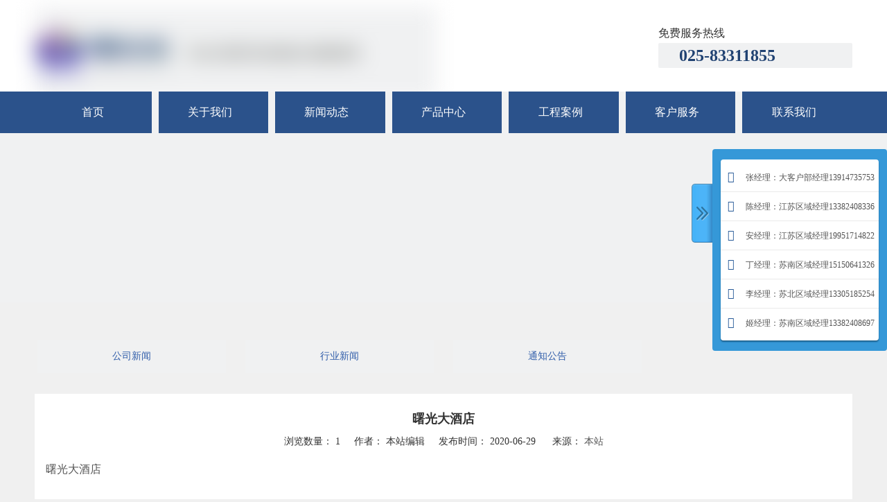

--- FILE ---
content_type: text/html;charset=utf-8
request_url: http://www.njtengcai.com/id3820352.html
body_size: 18475
content:
<!DOCTYPE html> <html lang="zh" prefix="og: http://ogp.me/ns#" style="height: auto;"> <head> <script>document.write=function(e){documentWrite(document.currentScript,e)};function documentWrite(documenturrentScript,e){var i=document.createElement("span");i.innerHTML=e;var o=i.querySelectorAll("script");if(o.length)o.forEach(function(t){if(t.src&&t.src!=""){var script=document.createElement("script");script.src=t.src;document.body.appendChild(script)}});document.body.appendChild(i)}
window.onloadHack=function(func){if(!!!func||typeof func!=="function")return;if(document.readyState==="complete")func();else if(window.addEventListener)window.addEventListener("load",func,false);else if(window.attachEvent)window.attachEvent("onload",func,false)};</script> <title></title> <meta name="keywords" content=""/> <meta name="description" content=""/> <link data-type="dns-prefetch" data-domain="jprorwxhijrqlo5q.leadongcdn.cn" rel="dns-prefetch" href="//jprorwxhijrqlo5q.leadongcdn.cn"> <link data-type="dns-prefetch" data-domain="iqrorwxhijrqlo5q.leadongcdn.cn" rel="dns-prefetch" href="//iqrorwxhijrqlo5q.leadongcdn.cn"> <link data-type="dns-prefetch" data-domain="rororwxhijrqlo5q.leadongcdn.cn" rel="dns-prefetch" href="//rororwxhijrqlo5q.leadongcdn.cn"> <link rel="amphtml" href="http://www.njtengcai.com/amp/id3820352.html"/> <link rel="canonical" href="/id3820352.html"/> <meta name="applicable-device" content="pc,mobile"/> <meta http-equiv="Cache-Control" content="no-transform"/> <meta http-equiv="X-UA-Compatible" content="IE=edge"/> <meta name="renderer" content="webkit"/> <meta http-equiv="Content-Type" content="text/html; charset=utf-8"/> <meta name="viewport" content="width=device-width, initial-scale=1, user-scalable=no"/> <link rel="icon" href="//iqrorwxhijrqlo5q.leadongcdn.cn/cloud/mnBpiKokRliSmiqqkqlok/bitbug_favicon.ico"> <link rel="stylesheet" data-type="inlineHeadStyle" href="//iqrorwxhijrqlo5q.leadongcdn.cn/phoenix/optimization/fLpAqgbhEdsZ/0/inlineStyle.css?_=1768815529950"/> <template data-js-type='inlineHeadStyle' data-type='inlineStyle'><style data-inline="true" data-type="inlineHeadStyle" data-static="true"> </style></template> <style>@media(min-width:990px){[data-type="rows"][data-level="rows"]{display:flex}}</style> <style id="speed3DefaultStyle">.img-default-bgc{background-color:#f0f1f2;width:100%;height:100%}.prodlist-wrap li .prodlist-cell{position:relative;padding-top:100%;width:100%}.prodlist-lists-style-13 .prod_img_a_t13,.prodlist-lists-style-12 .prod_img_a_t12,.prodlist-lists-style-nophoto-11 .prod_img_a_t12{position:unset !important;min-height:unset !important}.prodlist-wrap li .prodlist-picbox img{position:absolute;width:100%;left:0;top:0}.piclist360 .prodlist-pic4-3 li .prodlist-display{max-width:100%}@media(max-width:600px){.prodlist-fix-num li{width:50% !important}}.mobile_3-small{padding-top:100%;position:relative}.mobile_3-small img{position:absolute;top:0;left:0}</style> <template id="appdStylePlace"></template> <template data-type="inlineStyle" date-js-type="style.css"> <link href="//rororwxhijrqlo5q.leadongcdn.cn/theme/nmjjKBkiloSRimokRljSqiorRlkSmpRljSjrrrrnipiiiimi/style/style.css" type="text/css" rel="preload" as="style" onload="this.onload=null;this.rel='stylesheet'" data-theme="true"/> </template> <style guid='u_53e34891a3dd47129858927f360748e7' emptyRender='true' placeholder='true' type='text/css'></style> <template data-type="inlineStyleDelay" date-js-type="site-res.css"> <link href="//jprorwxhijrqlo5q.leadongcdn.cn/site-res/mnkqKBkiloSRijrqloSRiijopllkSRkiiriljnSRrjkjprprkiilklSRoiimqlkkkrrrRrrSk.css?1691394259376" rel="preload" as="style" onload="this.onload=null;this.rel='stylesheet'" data-extStyle="true" type="text/css" data-extAttr="20230808134143"/> </template> <style data-type="aboveTheFoldHeight">body #backstage-headArea-mobile{position:static}.outerContainer[data-type='outerContainer']{box-sizing:border-box}#outerContainer_1590318407416{height:132px;width:100%;overflow:hidden}#outerContainer_1590319453898{height:60px;width:100%;overflow:hidden}#outerContainer_1592979180243{height:244px;width:100%;overflow:hidden}#outerContainer_1592979597654{height:40px;width:100%;overflow:hidden}#outerContainer_1592979589980{height:76px;width:100%;overflow:hidden}#outerContainer_1417068526403{height:300px;width:100%;overflow:hidden}#outerContainer_1417076571785{height:52px;width:100%;overflow:hidden}#outerContainer_1590406503738{height:227px;width:100%;overflow:hidden}#outerContainer_1590416203550{height:50px;width:100%;overflow:hidden}</style> <template data-js-type='style_respond' data-type='inlineStyle'></template><template data-js-type='style_head' data-type='inlineStyle'><style guid='97938038-501c-46fa-ba2f-ea56b2350456' pm_pageStaticHack='' jumpName='head' pm_styles='head' type='text/css'>.sitewidget-button-20200624141734 .backstage-component-btn{box-shadow:0}.button-left-animate i{position:absolute;left:15px;top:50%;transform:translateY(-50%)}.sitewidget-button-20200624141734 a.backstage-component-btncolor{color:#315eaa;border-radius:6px;border-color:#333;border-style:solid;border-width:0;box-sizing:content-box}.sitewidget-button-20200624141734 a.backstage-component-btndefault{border-style:solid;border-width:1px;border-radius:3px}.sitewidget-button-20200624141734 a.backstage-component-btncolorActive{background-image:none;background-color:!important;color:!important;border-radius:6px;border-color:#333;border-style:solid;border-width:0;height:auto !important}.sitewidget-button-20200624141734 a.backstage-component-btncolorhover:hover{background-image:none;background-color:#4d87d1;color:#fff;border-radius:6px;border-color:#333;border-style:solid;border-width:0}.sitewidget-button-20200624142013 .backstage-component-btn{box-shadow:0}.button-left-animate i{position:absolute;left:15px;top:50%;transform:translateY(-50%)}.sitewidget-button-20200624142013 a.backstage-component-btncolor{color:#315eaa;border-radius:6px;border-color:#333;border-style:solid;border-width:0;box-sizing:content-box}.sitewidget-button-20200624142013 a.backstage-component-btndefault{border-style:solid;border-width:1px;border-radius:3px}.sitewidget-button-20200624142013 a.backstage-component-btncolorActive{background-image:none;background-color:!important;color:!important;border-radius:6px;border-color:#333;border-style:solid;border-width:0;height:auto !important}.sitewidget-button-20200624142013 a.backstage-component-btncolorhover:hover{background-image:none;background-color:#4d87d1;color:#fff;border-radius:6px;border-color:#333;border-style:solid;border-width:0}.sitewidget-button-20200624142030 .backstage-component-btn{box-shadow:0}.button-left-animate i{position:absolute;left:15px;top:50%;transform:translateY(-50%)}.sitewidget-button-20200624142030 a.backstage-component-btncolor{color:#315eaa;border-radius:6px;border-color:#333;border-style:solid;border-width:0;box-sizing:content-box}.sitewidget-button-20200624142030 a.backstage-component-btndefault{border-style:solid;border-width:1px;border-radius:3px}.sitewidget-button-20200624142030 a.backstage-component-btncolorActive{background-image:none;background-color:!important;color:!important;border-radius:6px;border-color:#333;border-style:solid;border-width:0;height:auto !important}.sitewidget-button-20200624142030 a.backstage-component-btncolorhover:hover{background-image:none;background-color:#4d87d1;color:#fff;border-radius:6px;border-color:#333;border-style:solid;border-width:0}.sitewidget-articleDetail-20160420105106 .articledetail-title h1{font-size:18px;line-height:40px;letter-spacing:0;text-align:center;color:#333;font-weight:bold}.sitewidget-articleDetail-20160420105106 .articledetail-title p{text-align:center;color:#333}.sitewidget-articleDetail-20160420105106 .sitewidget-bd .articledetail-user-shareit{text-align:center}.sitewidget-articleDetail-20160420105106 .sitewidget-bd .articledetail-user-shareit .bdsharebuttonbox{text-align:center}</style></template><template data-js-type='style_respond' data-type='inlineStyle'></template><template data-js-type='style_head' data-type='inlineStyle'></template><script data-ignoreMinify="true">
	function loadInlineStyle(){
		var allInlineStyle = document.querySelectorAll("template[data-type='inlineStyle']");
		var length = document.querySelectorAll("template[data-type='inlineStyle']").length;
		for(var i = 0;i < length;i++){
			var style = allInlineStyle[i].innerHTML;
			allInlineStyle[i].outerHTML = style;
		}
	}
loadInlineStyle();
</script> <script type="text/javascript" data-src="//iqrorwxhijrqlo5q.leadongcdn.cn/static/t-7mBmBKiKmokilmnjkmoqj/assets/script/jquery-1.11.0.concat.js"></script> <script type="text/x-delay-ids" data-type="delayIds" data-device="pc" data-xtype="0" data-delayIds='["jpAKeVOfcTUt","qtUpoqZARJYO","aCpKeVZtfLUj","vEKfoBtWayJO","rEAfeLjKRTZO","zzKUJLFlSbgj","ktUAeVOfoKEj","wdKpTVFvetgj","zdfKeLaGTkrj","wEApzgaleuOt","AiKUoLklTFSO","yyKfTBuGzaqj","kEAKogZUmOMt","rIApJBEUwKeO","mLUKJVEfnRst","mpfATqZKImtO","AuAKeBtclwHj","qgpKJqtmvnBZ","uLAKTgjmzNRt","lmfAzgEUIrVZ","lGfAogtUdjpE","yopfeLtyAjzE","mYKfTLESUZOj"]'></script> <script guid='c121af15-f859-47b1-b8c9-d3f07b6c084f' pm_pageStaticHack='true' jumpName='head' pm_scripts='head' type='text/javascript'>try{(function(window,undefined){var phoenixSite=window.phoenixSite||(window.phoenixSite={});phoenixSite.lanEdition="ZH_CN";var page=phoenixSite.page||(phoenixSite.page={});page.cdnUrl="//rororwxhijrqlo5q.leadongcdn.cn";page.siteUrl="http://www.njtengcai.com";page.lanEdition=phoenixSite.lanEdition;page._menu_prefix="";page._menu_trans_flag="";page._captcha_domain_prefix="captcha.c";page._pId="fLpAqgbhEdsZ";phoenixSite._sViewMode="true";phoenixSite._templateSupport="true";phoenixSite._singlePublish=
"false"})(this)}catch(e){try{console&&console.log&&console.log(e)}catch(e){}};</script> <script id='u_ebe11ae76ca546bf86dd3fc0db4f749e' guid='u_ebe11ae76ca546bf86dd3fc0db4f749e' pm_script='init_top' type='text/javascript'>try{(function(window,undefined){var datalazyloadDefaultOptions=window.datalazyloadDefaultOptions||(window.datalazyloadDefaultOptions={});datalazyloadDefaultOptions["version"]="3.0.0";datalazyloadDefaultOptions["isMobileViewer"]="false";datalazyloadDefaultOptions["hasCLSOptimizeAuth"]="false";datalazyloadDefaultOptions["_version"]="3.0.0";datalazyloadDefaultOptions["isPcOptViewer"]="false"})(this);(function(window,undefined){window.__ph_optSet__='{"loadImgType":"1","isOpenFlagUA":true,"docReqType":"0","docDecrease":"1","docCallback":"1"}'})(this)}catch(e){try{console&&
console.log&&console.log(e)}catch(e){}};</script> <script id='u_a914aa5baaf6481aa530843bc96d167a' guid='u_a914aa5baaf6481aa530843bc96d167a' type='text/javascript'>try{var thisUrl=location.host;var referUrl=document.referrer;if(referUrl.indexOf(thisUrl)==-1)localStorage.setItem("landedPage",document.URL)}catch(e){try{console&&console.log&&console.log(e)}catch(e){}};</script> </head> <body class=" frontend-body-canvas "> <div id='backstage-headArea' headFlag='1' class='hideForMobile'><div class="outerContainer" data-mobileBg="true" id="outerContainer_1590318407416" data-type="outerContainer" data-level="rows"><div class="container" data-type="container" data-level="rows" cnttype="backstage-container-mark"><div class="row" data-type="rows" data-level="rows" data-attr-xs="null" data-attr-sm="null"><div class="col-md-6" id="column_1590310248726" data-type="columns" data-level="columns"><div id="location_1590310248730" data-type="locations" data-level="rows"><div class="backstage-stwidgets-settingwrap" scope="0" settingId="jpAKeVOfcTUt" id="component_jpAKeVOfcTUt" relationCommonId="fLpAqgbhEdsZ" classAttr="sitewidget-logo-20200524190647"> <div class="sitewidget-pictureNew sitewidget-logo sitewidget-logo-20200524190647"> <div class="sitewidget-bd"> <style data-type='inlineHeadStyle'>.sitewidget-logo-20200524190647 span.pic-style-default,.sitewidget-logo-20200524190647 .imgBox{width:100%}.sitewidget-logo-20200524190647 .imgBox .img-default-bgc{max-width:100%;width:100%;filter:blur(15px) !important}</style> <style>.sitewidget-logo-20200524190647 img{filter:blur(0);transition:filter .5s ease}</style> <div class="picture-resize-wrap " style="position: relative; width: 100%; text-align: left; "> <span class="picture-wrap pic-style-default 666 " data-ee="" id="picture-wrap-jpAKeVOfcTUt" style="display: inline-block; position: relative;max-width: 100%;"> <a class="imgBox mobile-imgBox" style="display: inline-block; position: relative;max-width: 100%;" href="/index.html"> <img class="img-default-bgc" data-src="//iqrorwxhijrqlo5q.leadongcdn.cn/cloud/mnBpiKokRliSmiiinllmj/logo.png" src="//iqrorwxhijrqlo5q.leadongcdn.cn/cloud/mnBpiKokRliSmiiinllmj/logo-60-60.png" alt="logo" title="" phoenixLazyload='true'/> </a> </span> </div> </div> </div> </div> <script type="text/x-delay-script" data-id="jpAKeVOfcTUt" data-jsLazyloadType="1" data-alias="logo" data-jsLazyload='true' data-type="component" data-jsDepand='["//jprorwxhijrqlo5q.leadongcdn.cn/static/t-7mBmBKiKmokilmnjkmoqj/assets/widget/script/plugins/jquery.lazyload.js","//iqrorwxhijrqlo5q.leadongcdn.cn/static/t-7mBmBKiKmokilmnjkmoqj/assets/widget/script/compsettings/comp.logo.settings.js"]' data-jsThreshold='5' data-cssDepand='["//rororwxhijrqlo5q.leadongcdn.cn/static/t-7mBmBKiKmokilmnjkmoqj/assets/widget/script/plugins/picture/animate.css","//jprorwxhijrqlo5q.leadongcdn.cn/static/t-7mBmBKiKmokilmnjkmoqj/assets/widget/style/component/pictureNew/widget_setting_description/picture.description.css","//iqrorwxhijrqlo5q.leadongcdn.cn/static/t-7mBmBKiKmokilmnjkmoqj/assets/widget/style/component/pictureNew/public/public.css"]' data-cssThreshold='5'>(function(window,$,undefined){try{(function(window,$,undefined){var respSetting={},temp;$(function(){$("#picture-wrap-jpAKeVOfcTUt").on("webkitAnimationEnd webkitTransitionEnd mozAnimationEnd MSAnimationEnd oanimationend animationend",function(){var rmClass="animated bounce zoomIn pulse rotateIn swing fadeIn bounceInDown bounceInLeft bounceInRight bounceInUp fadeInDownBig fadeInLeftBig fadeInRightBig fadeInUpBig zoomInDown zoomInLeft zoomInRight zoomInUp";$(this).removeClass(rmClass)});var version=
$.trim("20200313131553");if(!!!version)version=undefined;if(phoenixSite.phoenixCompSettings&&typeof phoenixSite.phoenixCompSettings.logo!=="undefined"&&phoenixSite.phoenixCompSettings.logo.version==version&&typeof phoenixSite.phoenixCompSettings.logo.logoLoadEffect=="function"){phoenixSite.phoenixCompSettings.logo.logoLoadEffect("jpAKeVOfcTUt",".sitewidget-logo-20200524190647","","",respSetting);if(!!phoenixSite.phoenixCompSettings.logo.version&&phoenixSite.phoenixCompSettings.logo.version!="1.0.0")loadAnimationCss();
return}var resourceUrl="//rororwxhijrqlo5q.leadongcdn.cn/static/assets/widget/script/compsettings/comp.logo.settings.js?_\x3d1691394259376";if(phoenixSite&&phoenixSite.page){var cdnUrl=phoenixSite.page.cdnUrl;resourceUrl=cdnUrl+"/static/assets/widget/script/compsettings/comp.logo.settings.js?_\x3d1691394259376"}var callback=function(){phoenixSite.phoenixCompSettings.logo.logoLoadEffect("jpAKeVOfcTUt",".sitewidget-logo-20200524190647","","",respSetting);if(!!phoenixSite.phoenixCompSettings.logo.version&&
phoenixSite.phoenixCompSettings.logo.version!="1.0.0")loadAnimationCss()};if(phoenixSite.cachedScript)phoenixSite.cachedScript(resourceUrl,callback());else $.getScript(resourceUrl,callback())});function loadAnimationCss(){var link=document.createElement("link");link.rel="stylesheet";link.type="text/css";link.href="//jprorwxhijrqlo5q.leadongcdn.cn/static/assets/widget/script/plugins/picture/animate.css?1691394259376";var head=document.getElementsByTagName("head")[0];head.appendChild(link)}try{loadTemplateImg("sitewidget-logo-20200524190647")}catch(e){try{console&&
(console.log&&console.log(e))}catch(e){}}})(window,jQuery)}catch(e){try{console&&console.log&&console.log(e)}catch(e){}}})(window,$);</script> </div></div><div class="col-md-3" id="column_1592883071986" data-type="columns" data-level="columns"><div id="location_1592883071987" data-type="locations" data-level="rows"><div class="backstage-stwidgets-settingwrap" id="component_qtUpoqZARJYO" data-scope="0" data-settingId="qtUpoqZARJYO" data-relationCommonId="fLpAqgbhEdsZ" data-classAttr="sitewidget-placeHolder-20200524192346"> <div class="sitewidget-placeholder sitewidget-placeHolder-20200524192346"> <div class="sitewidget-bd"> <div class="resizee" style="height:10px"></div> </div> </div> <script type="text/x-delay-script" data-id="qtUpoqZARJYO" data-jsLazyloadType="1" data-alias="placeHolder" data-jsLazyload='true' data-type="component" data-jsDepand='' data-jsThreshold='' data-cssDepand='' data-cssThreshold=''>(function(window,$,undefined){})(window,$);</script></div> </div></div><div class="col-md-3" id="column_1590318831636" data-type="columns" data-level="columns"><div id="location_1590318831637" data-type="locations" data-level="rows"><div class="backstage-stwidgets-settingwrap" id="component_aCpKeVZtfLUj" data-scope="0" data-settingId="aCpKeVZtfLUj" data-relationCommonId="fLpAqgbhEdsZ" data-classAttr="sitewidget-placeHolder-20200623113452"> <div class="sitewidget-placeholder sitewidget-placeHolder-20200623113452"> <div class="sitewidget-bd"> <div class="resizee" style="height:24px"></div> </div> </div> <script type="text/x-delay-script" data-id="aCpKeVZtfLUj" data-jsLazyloadType="1" data-alias="placeHolder" data-jsLazyload='true' data-type="component" data-jsDepand='' data-jsThreshold='' data-cssDepand='' data-cssThreshold=''>(function(window,$,undefined){})(window,$);</script></div><div class="backstage-stwidgets-settingwrap " scope="0" settingId="vEKfoBtWayJO" id="component_vEKfoBtWayJO" relationCommonId="fLpAqgbhEdsZ" classAttr="sitewidget-graphicNew-20200622180547"> <div class="sitewidget-graphic sitewidget-graphicNew-20200622180547 sitewidget-olul-liststyle"> <div class=" sitewidget-content"> <div class="sitewidget-hd"> <h2>免费服务热线</h2> </div> <div class="sitewidget-bd fix hasOverflowX "> <h4><strong>025-83311855</strong></h4> </div> </div> </div> <script type="text/x-delay-script" data-id="vEKfoBtWayJO" data-jsLazyloadType="1" data-alias="graphicNew" data-jsLazyload='true' data-type="component" data-jsDepand='["//iqrorwxhijrqlo5q.leadongcdn.cn/static/t-7mBmBKiKmokilmnjkmoqj/assets/widget/script/plugins/proddetail/js/prodDetail_table.js","//rororwxhijrqlo5q.leadongcdn.cn/static/t-7mBmBKiKmokilmnjkmoqj/assets/widget/script/compsettings/comp.graphicNew.settings.js"]' data-jsThreshold='5' data-cssDepand='["//jprorwxhijrqlo5q.leadongcdn.cn/static/t-7mBmBKiKmokilmnjkmoqj/assets/widget/style/component/graphic/graphic.css","//iqrorwxhijrqlo5q.leadongcdn.cn/static/t-7mBmBKiKmokilmnjkmoqj/assets/widget/script/plugins/picture/animate.css"]' data-cssThreshold='5'>(function(window,$,undefined){try{$(function(){tableScroll(".sitewidget-graphicNew-20200622180547.sitewidget-graphic")})}catch(e){try{console&&console.log&&console.log(e)}catch(e){}}})(window,$);</script> </div> </div></div></div></div></div><div class="outerContainer" data-mobileBg="true" id="outerContainer_1590319453898" data-type="outerContainer" data-level="rows"><div class="container" data-type="container" data-level="rows" cnttype="backstage-container-mark"><div class="row" data-type="rows" data-level="rows" data-attr-xs="null" data-attr-sm="null"><div class="col-md-12" id="column_1590319430506" data-type="columns" data-level="columns"><div id="location_1590319430509" data-type="locations" data-level="rows"><div class="backstage-stwidgets-settingwrap" scope="0" settingId="rEAfeLjKRTZO" id="component_rEAfeLjKRTZO" relationCommonId="fLpAqgbhEdsZ" classAttr="sitewidget-navigation_style-20200524192413"> <div class="sitewidget-navigation_style sitewidget-navnew fix sitewidget-navigation_style-20200524192413 navnew-wide-style3 navnew-style3 navnew-way-slide navnew-slideRight"> <a href="javascript:;" class="navnew-thumb-switch navnew-thumb-way-slide navnew-thumb-slideRight" style="background-color:transparent"> <span class="nav-thumb-ham first" style="background-color:#333333"></span> <span class="nav-thumb-ham second" style="background-color:#333333"></span> <span class="nav-thumb-ham third" style="background-color:#333333"></span> </a> <ul class="navnew smsmart navnew-way-slide navnew-slideRight navnew-wide-substyle5 navnew-substyle5"> <li id="parent_0" class="navnew-item navLv1 " style="width:14.285714285714%" data-visible="1"> <a id="nav_17500834" target="_self" rel="" class="navnew-link" data-currentIndex="" href="/"><i class="icon "></i><span class="text-width">首页</span> </a> <span class="navnew-separator"></span> </li> <li id="parent_1" class="navnew-item navLv1 " style="width:14.285714285714%" data-visible="1"> <a id="nav_17500844" target="_self" rel="" class="navnew-link" data-currentIndex="" href="/aboutus.html"><i class="icon "></i><span class="text-width">关于我们</span> </a> <span class="navnew-separator"></span> </li> <li id="parent_2" class="navnew-item navLv1 " style="width:14.285714285714%" data-visible="1"> <a id="nav_17500814" target="_self" rel="" class="navnew-link" data-currentIndex="2" href="/news.html"><i class="icon "></i><span class="text-width">新闻动态</span> </a> <span class="navnew-separator"></span> </li> <li id="parent_3" class="navnew-item navLv1 " style="width:14.285714285714%" data-visible="1"> <a id="nav_17500804" target="_self" rel="" class="navnew-link" data-currentIndex="" href="/products.html"><i class="icon "></i><span class="text-width">产品中心</span> </a> <span class="navnew-separator"></span> </li> <li id="parent_4" class="navnew-item navLv1 " style="width:14.285714285714%" data-visible="1"> <a id="nav_17514124" target="_self" rel="" class="navnew-link" data-currentIndex="" href="/200624101213.html"><i class="icon "></i><span class="text-width">工程案例</span> </a> <span class="navnew-separator"></span> </li> <li id="parent_5" class="navnew-item navLv1 " style="width:14.285714285714%" data-visible="1"> <a id="nav_17506924" target="_self" rel="" class="navnew-link" data-currentIndex="" href="/200623181927.html"><i class="icon "></i><span class="text-width">客户服务</span> </a> <span class="navnew-separator"></span> </li> <li id="parent_6" class="navnew-item navLv1 " style="width:14.285714285714%" data-visible="1"> <a id="nav_17500824" target="_self" rel="" class="navnew-link" data-currentIndex="" href="/contactus.html"><i class="icon "></i><span class="text-width">联系我们</span> </a> <span class="navnew-separator"></span> </li> </ul> </div> </div> <script type="text/x-delay-script" data-id="rEAfeLjKRTZO" data-jsLazyloadType="1" data-alias="navigation_style" data-jsLazyload='true' data-type="component" data-jsDepand='["//rororwxhijrqlo5q.leadongcdn.cn/static/t-poBpBKoKiymxlx7r/assets/widget/script/plugins/smartmenu/js/jquery.smartmenusUpdate.js","//jprorwxhijrqlo5q.leadongcdn.cn/static/t-niBoBKnKrqmlmp7q/assets/widget/script/compsettings/comp.navigation_style.settings.js"]' data-jsThreshold='5' data-cssDepand='["//iqrorwxhijrqlo5q.leadongcdn.cn/static/t-rkBqBKrKqjipmx7r/assets/widget/script/plugins/smartmenu/css/navigation.css"]' data-cssThreshold='5'>(function(window,$,undefined){try{$(function(){if(phoenixSite.phoenixCompSettings&&typeof phoenixSite.phoenixCompSettings.navigation_style!=="undefined"&&typeof phoenixSite.phoenixCompSettings.navigation_style.navigationStyle=="function"){phoenixSite.phoenixCompSettings.navigation_style.navigationStyle(".sitewidget-navigation_style-20200524192413","navnew-substyle5","navnew-wide-substyle5","0","0","100px","0","0");return}$.getScript("//rororwxhijrqlo5q.leadongcdn.cn/static/assets/widget/script/compsettings/comp.navigation_style.settings.js?_\x3d1768498855248",
function(){phoenixSite.phoenixCompSettings.navigation_style.navigationStyle(".sitewidget-navigation_style-20200524192413","navnew-substyle5","navnew-wide-substyle5","0","0","100px","0","0")})})}catch(e){try{console&&console.log&&console.log(e)}catch(e){}}})(window,$);</script> </div></div></div></div></div></div><div id='backstage-headArea-mobile' class='sitewidget-mobile_showFontFamily' mobileHeadId='MkfAKpUfpfbg' _mobileHeadId='MkfAKpUfpfbg' headflag='1' mobileHeadNo='07'> <ul class="header-styles"> <li class="header-item"> <div class="header-style07" id="mobileHeaderStyle7"> <div class="nav-logo-box headbox" style="background-color:none"> <div class="nav-title1 nav-title" style="background-color:none"> <a class="nav-btn"> <span class="nav-btn-open07"> <svg t="1642996883892" class="icon" viewBox="0 0 1024 1024" version="1.1" xmlns="http://www.w3.org/2000/svg" p-id="5390" width="16" height="16"><path d="M875.904 799.808c19.2 0 34.752 17.024 34.752 37.952 0 19.456-13.44 35.456-30.72 37.696l-4.032 0.256H102.08c-19.2 0-34.752-17.024-34.752-37.952 0-19.456 13.44-35.456 30.72-37.696l4.032-0.256h773.824z m0-325.056c19.2 0 34.752 16.96 34.752 37.952 0 19.392-13.44 35.456-30.72 37.632l-4.032 0.256H102.08c-19.2 0-34.752-16.96-34.752-37.888 0-19.456 13.44-35.52 30.72-37.696l4.032-0.256h773.824z m0-325.12c19.2 0 34.752 17.024 34.752 37.952 0 19.456-13.44 35.52-30.72 37.696l-4.032 0.256H102.08c-19.2 0-34.752-17.024-34.752-37.952 0-19.456 13.44-35.456 30.72-37.632l4.032-0.256h773.824z" p-id="5391"></path></svg> </span> <span class="nav-btn-close07"> <svg t="1642996894831" class="icon" viewBox="0 0 1024 1024" version="1.1" xmlns="http://www.w3.org/2000/svg" p-id="5615" width="16" height="16"><path d="M215.552 160.192l4.48 3.84L544 487.936l323.968-324.032a39.616 39.616 0 0 1 59.84 51.584l-3.84 4.48L600.064 544l324.032 323.968a39.616 39.616 0 0 1-51.584 59.84l-4.48-3.84L544 600.064l-323.968 324.032a39.616 39.616 0 0 1-59.84-51.584l3.84-4.48L487.936 544 163.968 220.032a39.616 39.616 0 0 1 51.584-59.84z" p-id="5616"></path></svg> </span> </a> </div> <div class="logo-box mobile_sitewidget-logo-20200524190647 mobile_head_style_7" mobile_settingId="jpAKeVOfcTUt" id="mobile_component_jpAKeVOfcTUt" classAttr="mobile_sitewidget-logo-20200524190647"> <a class="logo-url" href="/index.html"> <img class="hide logo-pic" src="//jprorwxhijrqlo5q.leadongcdn.cn/static/assets/images/transparent.png?1691394259376" data-src="//iqrorwxhijrqlo5q.leadongcdn.cn/cloud/mnBpiKokRliSmiiinllmj/logo.png" style="display: inline;" alt="logo" title=""> </a> </div> <div class="others-nav" style="background-color:none"> <div class="nav-box showOn others-ele mobile_sitewidget-navigation_style-20200524192413 mobile_head_style_7" mobile_settingId="rEAfeLjKRTZO" id="mobile_component_rEAfeLjKRTZO" classAttr="mobile_sitewidget-navigation_style-20200524192413"> <div class="nav-list1-box"> <ul class="nav-list1 nav-list"> <li class="nav-item1 nav-item "> <a href="/" class="item-cont">首页</a> </li> <li class="nav-item1 nav-item "> <a href="/aboutus.html" class="item-cont">关于我们</a> </li> <li class="nav-item1 nav-item "> <a href="/news.html" class="item-cont">新闻动态</a> </li> <li class="nav-item1 nav-item "> <a href="/products.html" class="item-cont">产品中心</a> </li> <li class="nav-item1 nav-item "> <a href="/200624101213.html" class="item-cont">工程案例</a> </li> <li class="nav-item1 nav-item "> <a href="/200623181927.html" class="item-cont">客户服务</a> </li> <li class="nav-item1 nav-item "> <a href="/contactus.html" class="item-cont">联系我们</a> </li> </ul> </div> </div> </div> </div> </div> </li> </ul> <style data-type="backstage-headArea-mobile">#backstage-headArea-mobile #mobileHeaderStyle7.header-style07 svg path{fill:}#backstage-headArea-mobile #mobileHeaderStyle7.header-style07 .nav-item a,#backstage-headArea-mobile #mobileHeaderStyle7.header-style07 .text-box,#backstage-headArea-mobile #mobileHeaderStyle7.header-style07 .lang-show-word-text,#backstage-headArea-mobile #mobileHeaderStyle7.header-style07 .lang-show-word,#backstage-headArea-mobile #mobileHeaderStyle7.header-style07 .lang-mobile-item a,#backstage-headArea-mobile #mobileHeaderStyle7.header-style07 .shop-all-content a,#backstage-headArea-mobile #mobileHeaderStyle7.header-style07 .shop-all-content span{color:}#backstage-headArea-mobile #mobileHeaderStyle7.header-style07 .nav-btn .line{background:}#backstage-headArea-mobile #mobileHeaderStyle7.header-style07 .shop-all-content-bg{background-color:none}#backstage-headArea-mobile #mobileHeaderStyle7.header-style07 .head-arrow-warp:after{display:none}</style></div><div id="backstage-bodyArea"><div class="outerContainer" data-mobileBg="true" id="outerContainer_1592979180243" data-type="outerContainer" data-level="rows"><div class="container-opened" data-type="container" data-level="rows" cnttype="backstage-container-mark"><div class="row" data-type="rows" data-level="rows" data-attr-xs="null" data-attr-sm="null"><div class="col-md-12" id="column_1592979174212" data-type="columns" data-level="columns"><div id="location_1592979174215" data-type="locations" data-level="rows"><style data-type='inlineHeadStyle'>#picture-wrap-zzKUJLFlSbgj .img-default-bgc{max-width:100%;width:1600px}</style> <div class="backstage-stwidgets-settingwrap " scope="0" settingId="zzKUJLFlSbgj" id="component_zzKUJLFlSbgj" relationCommonId="fLpAqgbhEdsZ" classAttr="sitewidget-pictureNew-20200624140225"> <div class="sitewidget-pictureNew sitewidget-pictureNew-20200624140225"> <div class="sitewidget-bd"> <div class="picture-resize-wrap " style="position: relative; width: 100%; text-align: center; "> <span class="picture-wrap pic-style-default " id="picture-wrap-zzKUJLFlSbgj" style="display: inline-block;vertical-align: middle; position: relative; max-width: 100%; "> <a class="imgBox mobile-imgBox" isMobileViewMode="false" style="display: inline-block; position: relative;max-width: 100%;" aria-label="2015-05-088358"> <img class="lazy mb4 img-default-bgc" phoenix-lazyload="//iqrorwxhijrqlo5q.leadongcdn.cn/cloud/mkBpiKokRliSmiiqrnlnj/2015.jpg" src="//iqrorwxhijrqlo5q.leadongcdn.cn/static/assets/images/transparent.png?1691394259376" alt="2015-05-088358" title="" style="visibility:visible;"/> </a> </span> </div> </div> </div> </div> <script type="text/x-delay-script" data-id="zzKUJLFlSbgj" data-jsLazyloadType="1" data-alias="pictureNew" data-jsLazyload='true' data-type="component" data-jsDepand='["//rororwxhijrqlo5q.leadongcdn.cn/static/t-7mBmBKiKmokilmnjkmoqj/assets/widget/script/plugins/jquery.lazyload.js","//jprorwxhijrqlo5q.leadongcdn.cn/static/t-7mBmBKiKmokilmnjkmoqj/assets/widget/script/compsettings/comp.pictureNew.settings.js"]' data-jsThreshold='5' data-cssDepand='["//iqrorwxhijrqlo5q.leadongcdn.cn/static/t-7mBmBKiKmokilmnjkmoqj/assets/widget/script/plugins/picture/animate.css","//rororwxhijrqlo5q.leadongcdn.cn/static/t-7mBmBKiKmokilmnjkmoqj/assets/widget/style/component/pictureNew/widget_setting_description/picture.description.css","//jprorwxhijrqlo5q.leadongcdn.cn/static/t-7mBmBKiKmokilmnjkmoqj/assets/widget/style/component/pictureNew/public/public.css"]' data-cssThreshold='5'>(function(window,$,undefined){try{(function(window,$,undefined){var respSetting={},temp;var picLinkTop="";$(function(){if("0"=="10")$("#picture-wrap-zzKUJLFlSbgj").mouseenter(function(){$(this).addClass("singleHoverValue")});if("0"=="11")$("#picture-wrap-zzKUJLFlSbgj").mouseenter(function(){$(this).addClass("picHoverReflection")});var version=$.trim("20210301111340");if(!!!version)version=undefined;var initPicHoverEffect_zzKUJLFlSbgj=function(obj){$(obj).find(".picture-wrap").removeClass("animated bounceInDown bounceInLeft bounceInRight bounceInUp fadeInDownBig fadeInLeftBig fadeInRightBig fadeInUpBig zoomInDown zoomInLeft zoomInRight zoomInUp");
$(obj).find(".picture-wrap").removeClass("animated bounce zoomIn pulse rotateIn swing fadeIn")};if(phoenixSite.phoenixCompSettings&&typeof phoenixSite.phoenixCompSettings.pictureNew!=="undefined"&&phoenixSite.phoenixCompSettings.pictureNew.version==version&&typeof phoenixSite.phoenixCompSettings.pictureNew.pictureLoadEffect=="function"){phoenixSite.phoenixCompSettings.pictureNew.pictureLoadEffect("zzKUJLFlSbgj",".sitewidget-pictureNew-20200624140225","","",respSetting);return}var resourceUrl="//iqrorwxhijrqlo5q.leadongcdn.cn/static/assets/widget/script/compsettings/comp.pictureNew.settings.js?_\x3d1691394259376";
if(phoenixSite&&phoenixSite.page){var cdnUrl=phoenixSite.page.cdnUrl;resourceUrl=cdnUrl+"/static/assets/widget/script/compsettings/comp.pictureNew.settings.js?_\x3d1691394259376"}var callback=function(){phoenixSite.phoenixCompSettings.pictureNew.pictureLoadEffect("zzKUJLFlSbgj",".sitewidget-pictureNew-20200624140225","","",respSetting)};if(phoenixSite.cachedScript)phoenixSite.cachedScript(resourceUrl,callback());else $.getScript(resourceUrl,callback())})})(window,jQuery)}catch(e){try{console&&console.log&&
console.log(e)}catch(e){}}})(window,$);</script> </div></div></div></div></div><div class="outerContainer" data-mobileBg="true" id="outerContainer_1592979597654" data-type="outerContainer" data-level="rows"><div class="container" data-type="container" data-level="rows" cnttype="backstage-container-mark"><div class="row" data-type="rows" data-level="rows" data-attr-xs="null" data-attr-sm="null"><div class="col-md-12" id="column_1592979594402" data-type="columns" data-level="columns"><div id="location_1592979594405" data-type="locations" data-level="rows"><div class="backstage-stwidgets-settingwrap" id="component_ktUAeVOfoKEj" data-scope="0" data-settingId="ktUAeVOfoKEj" data-relationCommonId="fLpAqgbhEdsZ" data-classAttr="sitewidget-placeHolder-20200527111556"> <div class="sitewidget-placeholder sitewidget-placeHolder-20200527111556"> <div class="sitewidget-bd"> <div class="resizee" style="height:40px"></div> </div> </div> <script type="text/x-delay-script" data-id="ktUAeVOfoKEj" data-jsLazyloadType="1" data-alias="placeHolder" data-jsLazyload='true' data-type="component" data-jsDepand='' data-jsThreshold='' data-cssDepand='' data-cssThreshold=''>(function(window,$,undefined){})(window,$);</script></div> </div></div></div></div></div><div class="outerContainer" data-mobileBg="true" id="outerContainer_1592979589980" data-type="outerContainer" data-level="rows"><div class="container" data-type="container" data-level="rows" cnttype="backstage-container-mark"><div class="row" data-type="rows" data-level="rows" data-attr-xs="null" data-attr-sm="null"><div class="col-md-3" id="column_1592979582016" data-type="columns" data-level="columns"><div id="location_1592979582019" data-type="locations" data-level="rows"><div class="backstage-stwidgets-settingwrap " id="component_wdKpTVFvetgj" data-scope="0" data-settingId="wdKpTVFvetgj" data-relationCommonId="fLpAqgbhEdsZ" data-classAttr="sitewidget-button-20200624141734"> <div class="sitewidget-button sitewidget-button-20200624141734"> <div class="sitewidget-bd"> <input type="hidden" name="buttonLink" value="eyJzdW1UeXBlIjoiMCIsImxpbmtUeXBlIjoiNiIsImFydGljbGVDYXRlSWQiOiI0MjQ0MDQiLCJpc09wZW5OZXciOmZhbHNlLCJuZWVkTm9Gb2xsb3ciOmZhbHNlfQ=="> <input type="hidden" name="isProdCateActive" value=""/> <div style="text-align:center"> <a href="/ic262242.html" class="backstage-component-btn 4 backstage-component-btncolor backstage-component-btncolorhover " style="height:48px; line-height:48px; padding-left:84px;padding-right:84px;"> 公司新闻 </a> </div> </div> </div> <input type="hidden" class="buttonhover" data-avalue="{'border-width': '0px','border-style': 'solid','border-color': 'rgb(51, 51, 51)','border-radius': '6px','color': 'rgb(255, 255, 255)','background-color': 'rgb(77, 135, 209)'}"/> </div> <script type="text/x-delay-script" data-id="wdKpTVFvetgj" data-jsLazyloadType="1" data-alias="button" data-jsLazyload='true' data-type="component" data-jsDepand='["//rororwxhijrqlo5q.leadongcdn.cn/static/t-liBpBKsKxmgqpj7i/assets/widget/script/plugins/button/button.js"]' data-jsThreshold='5' data-cssDepand='["//jprorwxhijrqlo5q.leadongcdn.cn/static/t-zkBmBKyKzzgzlj7l/assets/widget/style/component/button/button.css"]' data-cssThreshold='5'>(function(window,$,undefined){try{$(function(){processButton();function processButton(){var isProdCateActive="0";var defaultStyleFlag=0;if(isProdCateActive=="1"){var currPageLink=$('link[rel\x3d"canonical"]').attr("href");if(!currPageLink)return;var currPageLinkStr=currPageLink.replace(/.*\/([^\/]+)\.js$/,"$1");var btn=$(".sitewidget-button-20200624141734 .backstage-component-btn");if(!btn.length)return;var btnLinkStr=btn.attr("href");if(defaultStyleFlag!="0")currPageLinkStr==btnLinkStr?btn.addClass("backstage-component-btncolorActive"):
btn.removeClass("backstage-component-btncolorActive");else if(currPageLink==btnLinkStr){$("#sitewidget-button-20200624141734-active-style").remove();var hoverBgColor=btn.css("color");var hoverTextColor=btn.css("background-color");var style=document.createElement("style");style.id="sitewidget-button-20200624141734-active-style";style.textContent=".sitewidget-button-20200624141734 .backstage-component-btn.backstage-component-btn-active { color: "+hoverTextColor+" !important; background-color: "+hoverBgColor+
" !important; }";btn.after(style);btn.addClass("backstage-component-btn-active")}else btn.removeClass("backstage-component-btn-active")}}$(".sitewidget-button-20200624141734 .backstage-component-btn").each(function(){var link=$(this).attr("href");var anchor="";if(!link||link.indexOf("#")==-1)return;if(link.indexOf("http")==0)return;if(window.location.href.indexOf(link.substr(0,link.indexOf("#")))>-1){$(this).attr("href","javascript:;");$(this).removeAttr("target")}else if(link.substr(0,link.indexOf("#")).indexOf("index")>
-1){$(this).attr("href","javascript:;");$(this).removeAttr("target")}anchor=link.substr(link.indexOf("#"));if(anchor.indexOf("\x3d")!=-1)return;if($(anchor).length==0)return;$(this).off("click").on("click",function(){$("html,body").animate({scrollTop:$(anchor).offset().top},500)})})})}catch(e){try{console&&console.log&&console.log(e)}catch(e){}}})(window,$);</script> </div></div><div class="col-md-3" id="column_1592979613276" data-type="columns" data-level="columns"><div id="location_1592979613277" data-type="locations" data-level="rows"><div class="backstage-stwidgets-settingwrap " id="component_zdfKeLaGTkrj" data-scope="0" data-settingId="zdfKeLaGTkrj" data-relationCommonId="fLpAqgbhEdsZ" data-classAttr="sitewidget-button-20200624142013"> <div class="sitewidget-button sitewidget-button-20200624142013"> <div class="sitewidget-bd"> <input type="hidden" name="buttonLink" value="eyJzdW1UeXBlIjoiMCIsImxpbmtUeXBlIjoiNiIsImFydGljbGVDYXRlSWQiOiI0MjQ0MTQiLCJpc09wZW5OZXciOmZhbHNlLCJuZWVkTm9Gb2xsb3ciOmZhbHNlfQ=="> <input type="hidden" name="isProdCateActive" value=""/> <div style="text-align:center"> <a href="/ic252242.html" class="backstage-component-btn 4 backstage-component-btncolor backstage-component-btncolorhover " style="height:48px; line-height:48px; padding-left:84px;padding-right:84px;"> 行业新闻 </a> </div> </div> </div> <input type="hidden" class="buttonhover" data-avalue="{'border-width': '0px','border-style': 'solid','border-color': 'rgb(51, 51, 51)','border-radius': '6px','color': 'rgb(255, 255, 255)','background-color': 'rgb(77, 135, 209)'}"/> </div> <script type="text/x-delay-script" data-id="zdfKeLaGTkrj" data-jsLazyloadType="1" data-alias="button" data-jsLazyload='true' data-type="component" data-jsDepand='["//iqrorwxhijrqlo5q.leadongcdn.cn/static/t-liBpBKsKxmgqpj7i/assets/widget/script/plugins/button/button.js"]' data-jsThreshold='5' data-cssDepand='["//rororwxhijrqlo5q.leadongcdn.cn/static/t-zkBmBKyKzzgzlj7l/assets/widget/style/component/button/button.css"]' data-cssThreshold='5'>(function(window,$,undefined){try{$(function(){processButton();function processButton(){var isProdCateActive="0";var defaultStyleFlag=0;if(isProdCateActive=="1"){var currPageLink=$('link[rel\x3d"canonical"]').attr("href");if(!currPageLink)return;var currPageLinkStr=currPageLink.replace(/.*\/([^\/]+)\.js$/,"$1");var btn=$(".sitewidget-button-20200624142013 .backstage-component-btn");if(!btn.length)return;var btnLinkStr=btn.attr("href");if(defaultStyleFlag!="0")currPageLinkStr==btnLinkStr?btn.addClass("backstage-component-btncolorActive"):
btn.removeClass("backstage-component-btncolorActive");else if(currPageLink==btnLinkStr){$("#sitewidget-button-20200624142013-active-style").remove();var hoverBgColor=btn.css("color");var hoverTextColor=btn.css("background-color");var style=document.createElement("style");style.id="sitewidget-button-20200624142013-active-style";style.textContent=".sitewidget-button-20200624142013 .backstage-component-btn.backstage-component-btn-active { color: "+hoverTextColor+" !important; background-color: "+hoverBgColor+
" !important; }";btn.after(style);btn.addClass("backstage-component-btn-active")}else btn.removeClass("backstage-component-btn-active")}}$(".sitewidget-button-20200624142013 .backstage-component-btn").each(function(){var link=$(this).attr("href");var anchor="";if(!link||link.indexOf("#")==-1)return;if(link.indexOf("http")==0)return;if(window.location.href.indexOf(link.substr(0,link.indexOf("#")))>-1){$(this).attr("href","javascript:;");$(this).removeAttr("target")}else if(link.substr(0,link.indexOf("#")).indexOf("index")>
-1){$(this).attr("href","javascript:;");$(this).removeAttr("target")}anchor=link.substr(link.indexOf("#"));if(anchor.indexOf("\x3d")!=-1)return;if($(anchor).length==0)return;$(this).off("click").on("click",function(){$("html,body").animate({scrollTop:$(anchor).offset().top},500)})})})}catch(e){try{console&&console.log&&console.log(e)}catch(e){}}})(window,$);</script> </div></div><div class="col-md-3" id="column_1592979631172" data-type="columns" data-level="columns"><div id="location_1592979631173" data-type="locations" data-level="rows"><div class="backstage-stwidgets-settingwrap " id="component_wEApzgaleuOt" data-scope="0" data-settingId="wEApzgaleuOt" data-relationCommonId="fLpAqgbhEdsZ" data-classAttr="sitewidget-button-20200624142030"> <div class="sitewidget-button sitewidget-button-20200624142030"> <div class="sitewidget-bd"> <input type="hidden" name="buttonLink" value="eyJzdW1UeXBlIjoiMCIsImxpbmtUeXBlIjoiNiIsImFydGljbGVDYXRlSWQiOiI0MjQ1NTQiLCJpc09wZW5OZXciOmZhbHNlLCJuZWVkTm9Gb2xsb3ciOmZhbHNlfQ=="> <input type="hidden" name="isProdCateActive" value=""/> <div style="text-align:center"> <a href="/ic211242.html" class="backstage-component-btn 4 backstage-component-btncolor backstage-component-btncolorhover " style="height:48px; line-height:48px; padding-left:84px;padding-right:84px;"> 通知公告 </a> </div> </div> </div> <input type="hidden" class="buttonhover" data-avalue="{'border-width': '0px','border-style': 'solid','border-color': 'rgb(51, 51, 51)','border-radius': '6px','color': 'rgb(255, 255, 255)','background-color': 'rgb(77, 135, 209)'}"/> </div> <script type="text/x-delay-script" data-id="wEApzgaleuOt" data-jsLazyloadType="1" data-alias="button" data-jsLazyload='true' data-type="component" data-jsDepand='["//jprorwxhijrqlo5q.leadongcdn.cn/static/t-liBpBKsKxmgqpj7i/assets/widget/script/plugins/button/button.js"]' data-jsThreshold='5' data-cssDepand='["//iqrorwxhijrqlo5q.leadongcdn.cn/static/t-zkBmBKyKzzgzlj7l/assets/widget/style/component/button/button.css"]' data-cssThreshold='5'>(function(window,$,undefined){try{$(function(){processButton();function processButton(){var isProdCateActive="0";var defaultStyleFlag=0;if(isProdCateActive=="1"){var currPageLink=$('link[rel\x3d"canonical"]').attr("href");if(!currPageLink)return;var currPageLinkStr=currPageLink.replace(/.*\/([^\/]+)\.js$/,"$1");var btn=$(".sitewidget-button-20200624142030 .backstage-component-btn");if(!btn.length)return;var btnLinkStr=btn.attr("href");if(defaultStyleFlag!="0")currPageLinkStr==btnLinkStr?btn.addClass("backstage-component-btncolorActive"):
btn.removeClass("backstage-component-btncolorActive");else if(currPageLink==btnLinkStr){$("#sitewidget-button-20200624142030-active-style").remove();var hoverBgColor=btn.css("color");var hoverTextColor=btn.css("background-color");var style=document.createElement("style");style.id="sitewidget-button-20200624142030-active-style";style.textContent=".sitewidget-button-20200624142030 .backstage-component-btn.backstage-component-btn-active { color: "+hoverTextColor+" !important; background-color: "+hoverBgColor+
" !important; }";btn.after(style);btn.addClass("backstage-component-btn-active")}else btn.removeClass("backstage-component-btn-active")}}$(".sitewidget-button-20200624142030 .backstage-component-btn").each(function(){var link=$(this).attr("href");var anchor="";if(!link||link.indexOf("#")==-1)return;if(link.indexOf("http")==0)return;if(window.location.href.indexOf(link.substr(0,link.indexOf("#")))>-1){$(this).attr("href","javascript:;");$(this).removeAttr("target")}else if(link.substr(0,link.indexOf("#")).indexOf("index")>
-1){$(this).attr("href","javascript:;");$(this).removeAttr("target")}anchor=link.substr(link.indexOf("#"));if(anchor.indexOf("\x3d")!=-1)return;if($(anchor).length==0)return;$(this).off("click").on("click",function(){$("html,body").animate({scrollTop:$(anchor).offset().top},500)})})})}catch(e){try{console&&console.log&&console.log(e)}catch(e){}}})(window,$);</script> </div></div><div class="col-md-3" id="column_1592979684991" data-type="columns" data-level="columns"><div id="location_1592979684992" data-type="locations" data-level="rows"><div class="backstage-stwidgets-settingwrap" id="component_AiKUoLklTFSO" data-scope="0" data-settingId="AiKUoLklTFSO" data-relationCommonId="fLpAqgbhEdsZ" data-classAttr="sitewidget-placeHolder-20200624142123"> <div class="sitewidget-placeholder sitewidget-placeHolder-20200624142123"> <div class="sitewidget-bd"> <div class="resizee" style="height:30px"></div> </div> </div> <script type="text/x-delay-script" data-id="AiKUoLklTFSO" data-jsLazyloadType="1" data-alias="placeHolder" data-jsLazyload='true' data-type="component" data-jsDepand='' data-jsThreshold='' data-cssDepand='' data-cssThreshold=''>(function(window,$,undefined){})(window,$);</script></div> </div></div></div></div></div><div class="outerContainer" data-mobileBg="true" id="outerContainer_1417068526403" data-type="outerContainer" data-level="rows"><div class="container" data-type="container" data-level="rows" cnttype="backstage-container-mark"><div class="row" data-type="rows" data-level="rows" data-attr-xs="null" data-attr-sm="null"><div class="col-md-12" id="column_1461120738660" data-type="columns" data-level="columns"><div id="location_1461120738661" data-type="locations" data-level="rows"><div class="backstage-stwidgets-settingwrap" id="component_yyKfTBuGzaqj" data-scope="0" data-settingId="yyKfTBuGzaqj" data-relationCommonId="fLpAqgbhEdsZ" data-classAttr="sitewidget-placeHolder-20200624141955"> <div class="sitewidget-placeholder sitewidget-placeHolder-20200624141955"> <div class="sitewidget-bd"> <div class="resizee" style="height:16px"></div> </div> </div> <script type="text/x-delay-script" data-id="yyKfTBuGzaqj" data-jsLazyloadType="1" data-alias="placeHolder" data-jsLazyload='true' data-type="component" data-jsDepand='' data-jsThreshold='' data-cssDepand='' data-cssThreshold=''>(function(window,$,undefined){})(window,$);</script></div><div class="backstage-stwidgets-settingwrap" scope="0" settingId="kEAKogZUmOMt" data-speedType="hight" id="component_kEAKogZUmOMt" relationCommonId="fLpAqgbhEdsZ" classAttr="sitewidget-articleDetail-20160420105106" data-descDisplayFlag="" data-descDisplayFlags=""> <div class="sitewidget-articledetail sitewidget-articleDetail-20160420105106"> <div class="sitewidget-bd"> <div class="articleDetail-container"> <div class="articleDetail-container-left overflow"> <div class="articledetail-title"> <h1>曙光大酒店</h1> <p> 浏览数量： <span id="article_browse_num_kEAKogZUmOMt" base="0">1</span>&nbsp;&nbsp;&nbsp;&nbsp; 作者： 本站编辑&nbsp;&nbsp;&nbsp;&nbsp; 发布时间： 2020-06-29 &nbsp;&nbsp;&nbsp;&nbsp; 来源： <a href="">本站</a> <input type="hidden" name="curBackendPageId" value="fLpAqgbhEdsZ"/> </p> </div> <div class="articledetail-user-shareit txtc mb10 mt5"> <div class="shareListInput" style="width: 0;height: 0;overflow: hidden;"></div> <template data-type='js_template' data-settingId='kEAKogZUmOMt'><script>function handlerLoadScript(url,callback){var script=document.createElement("script");script.async=true;if(script.readyState)script.onreadystatechange=function(){if(script.readyState=="loaded"||script.readyState=="complete")callback()};else script.onload=function(){callback()};script.src=url;document.body.appendChild(script)}
onloadHack(function(){$(".sharethis-inline-share-buttons").css("opacity","0");setTimeout(function(){handlerLoadScript("//platform-api.sharethis.com/js/sharethis.js#property\x3d62538e83b0813d0019d6559d\x26product\x3dinline-share-buttons",function(){var shareTime=setInterval(function(){if($(".sharethis-inline-share-buttons .st-btn").length>0){clearInterval(shareTime);var list=JSON.parse($(".shareListInput").text());$(".sharethis-inline-share-buttons .st-btn").addClass("hideShare");$.each(list,function(index,
value){$('.sharethis-inline-share-buttons .st-btn[data-network\x3d"'+value+'"]').css("order",index+1);$('.sharethis-inline-share-buttons .st-btn[data-network\x3d"'+value+'"]').removeClass("hideShare")});$(".sharethis-inline-share-buttons").css("opacity","1")}},300);setTimeout(function(){if(shareTime)clearInterval(shareTime)},3E4)})},2E3)});</script></template> <div class="sharethis-inline-share-buttons"></div> </div> <div class="articledetail-cont fix "> <p> <div class="newsd"><h3>曙光大酒店</h3><div class="clearfix" style=" margin-top:10px; margin-bottom:10px; text-align:right;"></div><p>　</p></div> </p> </div> <ul class="pager fix previousAndNext"> </ul> </div> </div> </div> </div> <input type="hidden" class="linkPopupForm linkPopupForm_idHidden_article" name="" id="articleIdHidden" value="5247594"/> </div> <script type="text/x-delay-script" data-id="kEAKogZUmOMt" data-jsLazyloadType="1" data-alias="articleDetail" data-jsLazyload='true' data-type="component" data-jsDepand='["//rororwxhijrqlo5q.leadongcdn.cn/static/t-qjBpBKjKqsqzyp7i/assets/widget/script/plugins/proddetail/js/prodDetail_table.js","//jprorwxhijrqlo5q.leadongcdn.cn/static/t-poBpBKkKpgpswi7r/assets/widget/script/plugins/tiptap_richText/tiptap_richText.js"]' data-jsThreshold='5' data-cssDepand='["//iqrorwxhijrqlo5q.leadongcdn.cn/static/t-koBqBKpKyrzmmr7n/assets/widget/style/component/articledetail/articledetail.css","//rororwxhijrqlo5q.leadongcdn.cn/static/t-qqBpBKxKgpiyqq7r/assets/widget/style/component/tiptap_richText/tiptap_richText.css"]' data-cssThreshold='5'>(function(window,$,undefined){try{(function(window,$,undefined){function articleViewNum(){var wrapElm=$("#article_browse_num_kEAKogZUmOMt");if(!wrapElm.length)return;$.get("/phoenix/admin/article/browseNum?articleId\x3d5247594",function(xhr){if(isNaN(xhr))return;var realNum=parseInt(xhr);if(isNaN(realNum))return;wrapElm.html(realNum)})}function initArticleInquire(_widgetClass){$("."+_widgetClass+" .articledetail-inquiry-btn").unbind("click").bind("click",function(){var articleId=$(this).attr("articleId");
var inquireMutualType=$(this).attr("inquireMutualType");if(inquireMutualType=="1")window.location="/phoenix/admin/article/inquire?articleId\x3d"+articleId;else{var curBackendPageId=$("."+_widgetClass+" input[name\x3dcurBackendPageId]").val();var data={"cur_backend_pageId":curBackendPageId,"articleId":articleId};var _options={url:"/phoenix/admin/article/inquire/popup",type:"post",data:data,done:function(xhr){$("#form_inquire_popup_div").remove();$("body").append(xhr);$("#form_inquire_popup_div").fadeIn();
if($(".pop-inquire .pop-main .control-group.submitGroup").length>0&&$("#formsubmitClone").length==0){var submitGroupAdd=$(".pop-inquire .pop-main .control-group.submitGroup").clone();$("#form_inquire_popup_div.pop-inquire .pop-box").append(submitGroupAdd);if($("#form_inquire_popup_div.pop-inquire .pop-box\x3e.submitGroup").find("button").length==1)$("#form_inquire_popup_div.pop-inquire .pop-box\x3e.submitGroup").find("button").eq(0).attr("id","formsubmitClone");if($("#form_inquire_popup_div.pop-inquire .pop-box\x3e.submitGroup").find("button").length==
2){$("#form_inquire_popup_div.pop-inquire .pop-box\x3e.submitGroup").find("button").eq(0).attr("id","formsubmitClone");$("#form_inquire_popup_div.pop-inquire .pop-box\x3e.submitGroup").find("button").eq(1).attr("id","formresetClone")}}}};phoenixSite.ajax(_options)}});$(document).on("click","#formsubmitClone",function(ev){$(".form_inquire_popup #formsubmit").click()});$(document).on("click","#formresetClone",function(ev){$(".form_inquire_popup #formreset").click()})}$(function(){tableScroll(".sitewidget-articleDetail-20160420105106 .articledetail-cont");
initArticleInquire("sitewidget-articleDetail-20160420105106");articleViewNum()})})(window,jQuery)}catch(e){try{console&&console.log&&console.log(e)}catch(e){}}try{$(function(){var articleCategoryId=$.cookie("PFCCA");var articleCateId="";if(articleCategoryId!=undefined){var articleCateIdArray=articleCategoryId.split("_");if(articleCateIdArray.length==2)articleCateId=articleCateIdArray[1]}phoenixSite.ajax({url:"/phoenix/admin/article/showNextPrevious",data:{"articleId":"5247594","articleCateId":articleCateId,
"displayMode":"4","showTitle":"1","preNextShowSameCate":"0","preNextShowSameCateSource":"0"},type:"get",done:function(response){$("#component_kEAKogZUmOMt"+" ul.previousAndNext").html(response)}})})}catch(e){try{console&&console.log&&console.log(e)}catch(e){}}try{$(function(){setTimeout(function(){$(".sitewidget-articleDetail-20160420105106 iframe").each(function(item){if($(this).attr("data-src")){var src=$(this).attr("data-src");$(this).attr("src",src)}})},3E3)})}catch(e){try{console&&console.log&&
console.log(e)}catch(e){}}})(window,$);</script> </div></div></div></div></div><div class="outerContainer" data-mobileBg="true" id="outerContainer_1417076571785" data-type="outerContainer" data-level="rows"><div class="container" data-type="container" data-level="rows" cnttype="backstage-container-mark"><div class="row" data-type="rows" data-level="rows" data-attr-xs="null" data-attr-sm="null"><div class="col-md-12" id="column_8816f776ca494466b189932bddce6f4a" data-type="columns" data-level="columns"><div id="location_1417076554314" data-type="locations" data-level="rows"><div class="backstage-stwidgets-settingwrap" id="component_rIApJBEUwKeO" data-scope="0" data-settingId="rIApJBEUwKeO" data-relationCommonId="fLpAqgbhEdsZ" data-classAttr="sitewidget-placeHolder-20141127162251"> <div class="sitewidget-placeholder sitewidget-placeHolder-20141127162251"> <div class="sitewidget-bd"> <div class="resizee" style="height:52px"></div> </div> </div> <script type="text/x-delay-script" data-id="rIApJBEUwKeO" data-jsLazyloadType="1" data-alias="placeHolder" data-jsLazyload='true' data-type="component" data-jsDepand='' data-jsThreshold='' data-cssDepand='' data-cssThreshold=''>(function(window,$,undefined){})(window,$);</script></div> </div></div></div></div></div></div><div id='backstage-footArea' footFlag='1'><div class="outerContainer" data-mobileBg="true" id="outerContainer_1590406503738" data-type="outerContainer" data-level="rows"><div class="container" data-type="container" data-level="rows" cnttype="backstage-container-mark"><div class="row" data-type="rows" data-level="rows" data-attr-xs="null" data-attr-sm="null"><div class="col-md-2" id="column_1592901826380" data-type="columns" data-level="columns"><div id="location_1592901826381" data-type="locations" data-level="rows"><div class="backstage-stwidgets-settingwrap" scope="0" settingId="mLUKJVEfnRst" id="component_mLUKJVEfnRst" relationCommonId="fLpAqgbhEdsZ" classAttr="sitewidget-quickNav-20200528154302"> <div class="sitewidget-quicknavigation sitewidget-quickNav-20200528154302 sitewidget-quicknavigation-mobilestyle "> <div class="sitewidget-hd sitewidget-hd-toggleTitle "> <h2 class="88"> <span class="quickNav-title">关于我们</span> <i class="sitewidget-thumb fa fa-angle-down"></i> </h2> </div> <div class="sitewidget-bd "> <ul class="respond-quick-navstyle fix"> <li> <a title="公司简介" target="" href="/aboutus.html">公司简介</a> </li> <li> <a title="企业文化" target="" href="/200623163822.html">企业文化</a> </li> <li> <a title="工厂概貌" target="" href="/200623163830.html">工厂概貌</a> </li> </ul> </div> </div> <style> </style> <script type="text/x-delay-script" data-id="mLUKJVEfnRst" data-jsLazyloadType="1" data-alias="quickNav" data-jsLazyload='true' data-type="component" data-jsDepand='' data-jsThreshold='5' data-cssDepand='["//jprorwxhijrqlo5q.leadongcdn.cn/static/t-mjBqBKnKiwsmjm7o/assets/widget/style/component/quicknavigation/quicknavigation.css"]' data-cssThreshold='5'>(function(window,$,undefined){try{$(function(){phoenixSite.sitewidgets.addMarkWithUrlPathname(".sitewidget-quickNav-20200528154302 a");window.addEventListener("scroll",function(){var anchorList=[];for(var index=0;index<$(".sitewidget-quickNav-20200528154302 a").length;index++){var element=$(".sitewidget-quickNav-20200528154302 a")[index];var _this=$(element);if($(_this).attr("href").indexOf("#")===0){var id=$(_this).attr("href").substr(1);try{var anchorEndTop=$("#"+id).offset().top-10;anchorList.push({top:anchorEndTop,
id:id})}catch(e){console.log(e)}}}anchorList.sort(function(a,b){return a.top-b.top});if(anchorList&&anchorList.length>0)if(anchorList[0].top>0&&$(window).scrollTop()<anchorList[0].top)$(".sitewidget-quickNav-20200528154302 a").removeClass("anchor-light");else if($(window).scrollTop()>=anchorList[anchorList.length-1].top){$(".sitewidget-quickNav-20200528154302 a[href\x3d#"+anchorList[anchorList.length-1].id+"]").addClass("anchor-light");$(".sitewidget-quickNav-20200528154302 a").not("[href\x3d#"+anchorList[anchorList.length-
1].id+"]").removeClass("anchor-light")}else for(var idx=0;idx<anchorList.length;idx++)if(anchorList[idx+1]&&$(window).scrollTop()>=anchorList[idx].top&&$(window).scrollTop()<anchorList[idx+1].top){$(".sitewidget-quickNav-20200528154302 a[href\x3d#"+anchorList[idx].id+"]").addClass("anchor-light");$(".sitewidget-quickNav-20200528154302 a").not("[href\x3d#"+anchorList[idx].id+"]").removeClass("anchor-light")}})})}catch(e){try{console&&console.log&&console.log(e)}catch(e){}}})(window,$);</script></div> </div><div class="row" data-type="rows" data-level="rows"><div class="col-md-12" id="column_1677569567825" data-type="columns" data-level="columns"><div id="location_1677569567828" data-type="locations" data-level="rows"><div class="backstage-stwidgets-settingwrap float" scope="0" id="component_mpfATqZKImtO" data-settingId="mpfATqZKImtO" data-relationCommonId="fLpAqgbhEdsZ" data-classAttr="sitewidget-onlineService-20200528155205"> <div class="sitewidget-onlineService sitewidget-onlineService-20200528155205 float "> <a href="javascript:void(0);" class="sideArrow sideArrowShrink-show">&nbsp;</a> <div class="sitewidget-onlineService-wrap float" style="display:block;"> <div class="sitewidget-bd"> <ul class="sitewidget-onlineService-list"> <li><a class="onlineService_t" rel="nofollow" href="tel:13914735753" title="tel:13914735753"><i class="font-icon block-icon block-icontelephone fontNone" aria-hidden="true"></i><span>张经理：大客户部经理13914735753</span></a></li> <li><a class="onlineService_t" rel="nofollow" href="tel:13382408336" title="tel:13382408336"><i class="font-icon block-icon block-icontelephone fontNone" aria-hidden="true"></i><span>陈经理：江苏区域经理13382408336</span></a></li> <li><a class="onlineService_t" rel="nofollow" href="tel:19951714822" title="tel:19951714822"><i class="font-icon block-icon block-icontelephone fontNone" aria-hidden="true"></i><span>安经理：江苏区域经理19951714822</span></a></li> <li><a class="onlineService_t" rel="nofollow" href="tel:15150641326" title="tel:15150641326"><i class="font-icon block-icon block-icontelephone fontNone" aria-hidden="true"></i><span>丁经理：苏南区域经理15150641326</span></a></li> <li><a class="onlineService_t" rel="nofollow" href="tel:13305185254" title="tel:13305185254"><i class="font-icon block-icon block-icontelephone fontNone" aria-hidden="true"></i><span>李经理：苏北区域经理13305185254</span></a></li> <li><a class="onlineService_t" rel="nofollow" href="tel:13382408697" title="tel:13382408697"><i class="font-icon block-icon block-icontelephone fontNone" aria-hidden="true"></i><span>姬经理：苏南区域经理13382408697</span></a></li> </ul> </div> </div> </div> </div> <script type="text/x-delay-script" data-id="mpfATqZKImtO" data-jsLazyloadType="1" data-alias="onlineService" data-jsLazyload='true' data-type="component" data-jsDepand='["//iqrorwxhijrqlo5q.leadongcdn.cn/static/t-7mBmBKiKmokilmnjkmoqj/assets/widget/script/compsettings/comp.onlineService.settings.js"]' data-jsThreshold='5' data-cssDepand='["//rororwxhijrqlo5q.leadongcdn.cn/static/t-7mBmBKiKmokilmnjkmoqj/assets/widget/style/component/onlineService/public/public.css","//jprorwxhijrqlo5q.leadongcdn.cn/static/t-7mBmBKiKmokilmnjkmoqj/assets/widget/style/component/onlineService/widget_setting_showStyle/float.css","//iqrorwxhijrqlo5q.leadongcdn.cn/static/t-7mBmBKiKmokilmnjkmoqj/assets/widget/style/component/onlineService/widget_setting_showStyle/style0.css"]' data-cssThreshold='5'>(function(window,$,undefined){try{$(function(){if(phoenixSite.phoenixCompSettings&&typeof phoenixSite.phoenixCompSettings.onlineService!=="undefined"&&typeof phoenixSite.phoenixCompSettings.onlineService.onlineServiceChange=="function"){phoenixSite.phoenixCompSettings.onlineService.onlineServiceChange(".sitewidget-onlineService-20200528155205");return}$.getScript("//rororwxhijrqlo5q.leadongcdn.cn/static/assets/widget/script/compsettings/comp.onlineService.settings.js?_\x3d1691394259376",function(){phoenixSite.phoenixCompSettings.onlineService.onlineServiceChange(".sitewidget-onlineService-20200528155205")})})}catch(e){try{console&&
console.log&&console.log(e)}catch(e){}}try{$(function(){$(".sitewidget-onlineService-20200528155205 .onlineService_qr").on("click",function(ev){if("false"=="true"&&$(window).width()>768)return;if($(this).hasClass("sitewidget-onlineService-togglebtn"))return;ev.preventDefault();var src=$(this).attr("data-src");if(src=="")return;var tmp='\x3cdiv id\x3d"pop-online-qr"\x3e'+'\x3ca class\x3d"close" href\x3d"javascript:;"\x3e'+'\x3ci class\x3d"fa fa-times" aria-hidden\x3d"true"\x3e\x3c/i\x3e'+"\x3c/a\x3e"+
"\x3cimg src\x3d"+src+' alt\x3d"" class\x3d"telnum" /\x3e'+"\x3c/div\x3e";if($("#pop-online-tel").length>0)$("#pop-online-tel").remove();if($("#pop-online-qr").length>0)$("#pop-online-qr").remove();$("body").append(tmp);$("#pop-online-qr .close").on("click",function(){var parent=$(this).parent();parent.animate({"opacity":0},function(){parent.remove()})})});$(".sitewidget-onlineService-20200528155205 .onlineService_wechat").on("click",function(ev){if("false"=="true"&&$(window).width()>768)return;if($(this).hasClass("sitewidget-onlineService-togglebtn"))return;
ev.preventDefault();var src=$(this).attr("data-src");if(src=="")return;var tmp='\x3cdiv id\x3d"pop-online-qr"\x3e'+'\x3ca class\x3d"close" href\x3d"javascript:;"\x3e'+'\x3ci class\x3d"fa fa-times" aria-hidden\x3d"true"\x3e\x3c/i\x3e'+"\x3c/a\x3e"+"\x3cimg src\x3d"+src+' alt\x3d"" class\x3d"telnum" /\x3e'+"\x3c/div\x3e";if($("#pop-online-tel").length>0)$("#pop-online-tel").remove();if($("#pop-online-qr").length>0)$("#pop-online-qr").remove();$("body").append(tmp);$("#pop-online-qr .close").on("click",
function(){var parent=$(this).parent();parent.animate({"opacity":0},function(){parent.remove()})})})})}catch(e){try{console&&console.log&&console.log(e)}catch(e){}}try{(function(window,$,undefined){$(function(){$(".onlineService_q").on("click",function(e){e.preventDefault();if(window.fbq)window.fbq("track","ViewContent");if(window.ttq)window.ttq.track("ViewContent");var currentNum=$(this).data("account");if(!!currentNum){var servicePC="http://wpa.qq.com/msgrd?v\x3d3\x26uin\x3d"+currentNum;var serviceMobile=
"mqqwpa://im/chat?chat_type\x3dwpa\x26uin\x3d"+currentNum+"\x26version\x3d1\x26src_type\x3dweb\x26web_src";if(/(iPhone|iPad|iPod|iOS)/i.test(navigator.userAgent)||/(Android)/i.test(navigator.userAgent))window.open(serviceMobile);else window.open(servicePC)}});$(".sitewidget-onlineService-20200528155205").find("a[class^\x3donlineService_]").on("click",function(e){if(window.fbq)window.fbq("track","ViewContent");if(window.ttq)window.ttq.track("ViewContent");if(e.currentTarget&&e.currentTarget.className.indexOf("onlineService_e")==
-1)window._ldDataLayer&&window._ldDataLayer.push&&window._ldDataLayer.push(["event","action_advisory","click","onlineService"])})})})(window,jQuery)}catch(e){try{console&&console.log&&console.log(e)}catch(e){}}try{(function(window,$,undefined){$(function(){$(".sitewidget-onlineService *").css("text-align","center !important");$(".sitewidget-onlineService *").css("direction","initial !important")})})(window,jQuery)}catch(e){try{console&&console.log&&console.log(e)}catch(e){}}})(window,$);</script> </div></div></div></div><div class="col-md-2" id="column_1592901904849" data-type="columns" data-level="columns"><div id="location_1592901904850" data-type="locations" data-level="rows"><div class="backstage-stwidgets-settingwrap" scope="0" settingId="AuAKeBtclwHj" id="component_AuAKeBtclwHj" relationCommonId="fLpAqgbhEdsZ" classAttr="sitewidget-quickNav-20200623164501"> <div class="sitewidget-quicknavigation sitewidget-quickNav-20200623164501 sitewidget-quicknavigation-mobilestyle "> <div class="sitewidget-hd sitewidget-hd-toggleTitle "> <h2 class="88"> <span class="quickNav-title">新闻动态</span> <i class="sitewidget-thumb fa fa-angle-down"></i> </h2> </div> <div class="sitewidget-bd "> <ul class="respond-quick-navstyle fix"> <li> <a title="公司新闻" target="" href="/ic262242.html">公司新闻</a> </li> <li> <a title="行业新闻" target="" href="/ic252242.html">行业新闻</a> </li> <li> <a title="通知公告" target="" href="/ic211242.html">通知公告</a> </li> </ul> </div> </div> <style> </style> <script type="text/x-delay-script" data-id="AuAKeBtclwHj" data-jsLazyloadType="1" data-alias="quickNav" data-jsLazyload='true' data-type="component" data-jsDepand='' data-jsThreshold='5' data-cssDepand='["//jprorwxhijrqlo5q.leadongcdn.cn/static/t-mjBqBKnKiwsmjm7o/assets/widget/style/component/quicknavigation/quicknavigation.css"]' data-cssThreshold='5'>(function(window,$,undefined){try{$(function(){phoenixSite.sitewidgets.addMarkWithUrlPathname(".sitewidget-quickNav-20200623164501 a");window.addEventListener("scroll",function(){var anchorList=[];for(var index=0;index<$(".sitewidget-quickNav-20200623164501 a").length;index++){var element=$(".sitewidget-quickNav-20200623164501 a")[index];var _this=$(element);if($(_this).attr("href").indexOf("#")===0){var id=$(_this).attr("href").substr(1);try{var anchorEndTop=$("#"+id).offset().top-10;anchorList.push({top:anchorEndTop,
id:id})}catch(e){console.log(e)}}}anchorList.sort(function(a,b){return a.top-b.top});if(anchorList&&anchorList.length>0)if(anchorList[0].top>0&&$(window).scrollTop()<anchorList[0].top)$(".sitewidget-quickNav-20200623164501 a").removeClass("anchor-light");else if($(window).scrollTop()>=anchorList[anchorList.length-1].top){$(".sitewidget-quickNav-20200623164501 a[href\x3d#"+anchorList[anchorList.length-1].id+"]").addClass("anchor-light");$(".sitewidget-quickNav-20200623164501 a").not("[href\x3d#"+anchorList[anchorList.length-
1].id+"]").removeClass("anchor-light")}else for(var idx=0;idx<anchorList.length;idx++)if(anchorList[idx+1]&&$(window).scrollTop()>=anchorList[idx].top&&$(window).scrollTop()<anchorList[idx+1].top){$(".sitewidget-quickNav-20200623164501 a[href\x3d#"+anchorList[idx].id+"]").addClass("anchor-light");$(".sitewidget-quickNav-20200623164501 a").not("[href\x3d#"+anchorList[idx].id+"]").removeClass("anchor-light")}})})}catch(e){try{console&&console.log&&console.log(e)}catch(e){}}})(window,$);</script></div> </div></div><div class="col-md-2" id="column_1592901973607" data-type="columns" data-level="columns"><div id="location_1592901973608" data-type="locations" data-level="rows"><div class="backstage-stwidgets-settingwrap" scope="0" settingId="qgpKJqtmvnBZ" id="component_qgpKJqtmvnBZ" relationCommonId="fLpAqgbhEdsZ" classAttr="sitewidget-quickNav-20200623164609"> <div class="sitewidget-quicknavigation sitewidget-quickNav-20200623164609 sitewidget-quicknavigation-mobilestyle "> <div class="sitewidget-hd sitewidget-hd-toggleTitle "> <h2 class="88"> <span class="quickNav-title">产品中心</span> <i class="sitewidget-thumb fa fa-angle-down"></i> </h2> </div> <div class="sitewidget-bd "> <ul class="respond-quick-navstyle fix"> <li> <a title="LED户外屏" target="" href="/pl3419873.html">LED户外屏</a> </li> <li> <a title="LED室内屏" target="" href="/pl3319873.html">LED室内屏</a> </li> <li> <a title="LED租赁屏" target="" href="/pl3219873.html">LED租赁屏</a> </li> <li> <a title="LED电视屏" target="" href="/pl3119873.html">LED电视屏</a> </li> <li> <a title="LED小间距屏" target="" href="/pl3019873.html">LED小间距屏</a> </li> <li> <a title="三星液晶拼接" target="" href="/pl3919873.html">三星液晶拼接</a> </li> </ul> </div> </div> <style> </style> <script type="text/x-delay-script" data-id="qgpKJqtmvnBZ" data-jsLazyloadType="1" data-alias="quickNav" data-jsLazyload='true' data-type="component" data-jsDepand='' data-jsThreshold='5' data-cssDepand='["//iqrorwxhijrqlo5q.leadongcdn.cn/static/t-mjBqBKnKiwsmjm7o/assets/widget/style/component/quicknavigation/quicknavigation.css"]' data-cssThreshold='5'>(function(window,$,undefined){try{$(function(){phoenixSite.sitewidgets.addMarkWithUrlPathname(".sitewidget-quickNav-20200623164609 a");window.addEventListener("scroll",function(){var anchorList=[];for(var index=0;index<$(".sitewidget-quickNav-20200623164609 a").length;index++){var element=$(".sitewidget-quickNav-20200623164609 a")[index];var _this=$(element);if($(_this).attr("href").indexOf("#")===0){var id=$(_this).attr("href").substr(1);try{var anchorEndTop=$("#"+id).offset().top-10;anchorList.push({top:anchorEndTop,
id:id})}catch(e){console.log(e)}}}anchorList.sort(function(a,b){return a.top-b.top});if(anchorList&&anchorList.length>0)if(anchorList[0].top>0&&$(window).scrollTop()<anchorList[0].top)$(".sitewidget-quickNav-20200623164609 a").removeClass("anchor-light");else if($(window).scrollTop()>=anchorList[anchorList.length-1].top){$(".sitewidget-quickNav-20200623164609 a[href\x3d#"+anchorList[anchorList.length-1].id+"]").addClass("anchor-light");$(".sitewidget-quickNav-20200623164609 a").not("[href\x3d#"+anchorList[anchorList.length-
1].id+"]").removeClass("anchor-light")}else for(var idx=0;idx<anchorList.length;idx++)if(anchorList[idx+1]&&$(window).scrollTop()>=anchorList[idx].top&&$(window).scrollTop()<anchorList[idx+1].top){$(".sitewidget-quickNav-20200623164609 a[href\x3d#"+anchorList[idx].id+"]").addClass("anchor-light");$(".sitewidget-quickNav-20200623164609 a").not("[href\x3d#"+anchorList[idx].id+"]").removeClass("anchor-light")}})})}catch(e){try{console&&console.log&&console.log(e)}catch(e){}}})(window,$);</script></div> </div></div><div class="col-md-2" id="column_1592902289053" data-type="columns" data-level="columns"><div id="location_1592902289054" data-type="locations" data-level="rows"><div class="backstage-stwidgets-settingwrap" scope="0" settingId="uLAKTgjmzNRt" id="component_uLAKTgjmzNRt" relationCommonId="fLpAqgbhEdsZ" classAttr="sitewidget-quickNav-20200623165124"> <div class="sitewidget-quicknavigation sitewidget-quickNav-20200623165124 sitewidget-quicknavigation-mobilestyle "> <div class="sitewidget-hd sitewidget-hd-toggleTitle "> <h2 class="88"> <span class="quickNav-title">工程案例</span> <i class="sitewidget-thumb fa fa-angle-down"></i> </h2> </div> <div class="sitewidget-bd "> <ul class="respond-quick-navstyle fix"> <li> <a title="市政工程" target="" href="/ic242242.html">市政工程</a> </li> <li> <a title="舞台娱乐" target="" href="/ic232242.html">舞台娱乐</a> </li> <li> <a title="广告传媒" target="" href="/ic222242.html">广告传媒</a> </li> <li> <a title="其他应用" target="" href="/ic212242.html">其他应用</a> </li> </ul> </div> </div> <style> </style> <script type="text/x-delay-script" data-id="uLAKTgjmzNRt" data-jsLazyloadType="1" data-alias="quickNav" data-jsLazyload='true' data-type="component" data-jsDepand='' data-jsThreshold='5' data-cssDepand='["//rororwxhijrqlo5q.leadongcdn.cn/static/t-mjBqBKnKiwsmjm7o/assets/widget/style/component/quicknavigation/quicknavigation.css"]' data-cssThreshold='5'>(function(window,$,undefined){try{$(function(){phoenixSite.sitewidgets.addMarkWithUrlPathname(".sitewidget-quickNav-20200623165124 a");window.addEventListener("scroll",function(){var anchorList=[];for(var index=0;index<$(".sitewidget-quickNav-20200623165124 a").length;index++){var element=$(".sitewidget-quickNav-20200623165124 a")[index];var _this=$(element);if($(_this).attr("href").indexOf("#")===0){var id=$(_this).attr("href").substr(1);try{var anchorEndTop=$("#"+id).offset().top-10;anchorList.push({top:anchorEndTop,
id:id})}catch(e){console.log(e)}}}anchorList.sort(function(a,b){return a.top-b.top});if(anchorList&&anchorList.length>0)if(anchorList[0].top>0&&$(window).scrollTop()<anchorList[0].top)$(".sitewidget-quickNav-20200623165124 a").removeClass("anchor-light");else if($(window).scrollTop()>=anchorList[anchorList.length-1].top){$(".sitewidget-quickNav-20200623165124 a[href\x3d#"+anchorList[anchorList.length-1].id+"]").addClass("anchor-light");$(".sitewidget-quickNav-20200623165124 a").not("[href\x3d#"+anchorList[anchorList.length-
1].id+"]").removeClass("anchor-light")}else for(var idx=0;idx<anchorList.length;idx++)if(anchorList[idx+1]&&$(window).scrollTop()>=anchorList[idx].top&&$(window).scrollTop()<anchorList[idx+1].top){$(".sitewidget-quickNav-20200623165124 a[href\x3d#"+anchorList[idx].id+"]").addClass("anchor-light");$(".sitewidget-quickNav-20200623165124 a").not("[href\x3d#"+anchorList[idx].id+"]").removeClass("anchor-light")}})})}catch(e){try{console&&console.log&&console.log(e)}catch(e){}}})(window,$);</script></div> </div></div><div class="col-md-4" id="column_1592902451484" data-type="columns" data-level="columns"><div id="location_1592902451485" data-type="locations" data-level="rows"><div class="backstage-stwidgets-settingwrap" id="component_lmfAzgEUIrVZ" data-scope="0" data-settingId="lmfAzgEUIrVZ" data-relationCommonId="fLpAqgbhEdsZ" data-classAttr="sitewidget-placeHolder-20200525221156"> <div class="sitewidget-placeholder sitewidget-placeHolder-20200525221156"> <div class="sitewidget-bd"> <div class="resizee" style="height:30px"></div> </div> </div> <script type="text/x-delay-script" data-id="lmfAzgEUIrVZ" data-jsLazyloadType="1" data-alias="placeHolder" data-jsLazyload='true' data-type="component" data-jsDepand='' data-jsThreshold='' data-cssDepand='' data-cssThreshold=''>(function(window,$,undefined){})(window,$);</script></div> </div></div></div></div></div><div class="outerContainer" data-mobileBg="true" id="outerContainer_1590416203550" data-type="outerContainer" data-level="rows"><div class="container" data-type="container" data-level="rows" cnttype="backstage-container-mark"><div class="row" data-type="rows" data-level="rows" data-attr-xs="null" data-attr-sm="null"><div class="col-md-6" id="column_1590416092569" data-type="columns" data-level="columns"><div id="location_1590416092572" data-type="locations" data-level="rows"><div class="backstage-stwidgets-settingwrap " id="component_lGfAogtUdjpE" data-scope="0" data-settingId="lGfAogtUdjpE" data-relationCommonId="fLpAqgbhEdsZ" data-classAttr="sitewidget-text-20200526162133"> <div class="sitewidget-text sitewidget-text-20200526162133 sitewidget-olul-liststyle"> <div class=" sitewidget-bd "> Copyright ©&nbsp;<span class="ck4_inset_year_container" contenteditable="false">2023</span> 江苏腾彩光电科技有限公司 版权所有 <a anchor-link="true" href="https://beian.miit.gov.cn/" target="_blank">苏ICP备16011303号-1</a> </div> </div> <script type="text/x-delay-script" data-id="lGfAogtUdjpE" data-jsLazyloadType="1" data-alias="text" data-jsLazyload='true' data-type="component" data-jsDepand='["//jprorwxhijrqlo5q.leadongcdn.cn/static/t-7mBmBKiKmokilmnjkmoqj/assets/widget/script/compsettings/comp.text.settings.js"]' data-jsThreshold='5' data-cssDepand='["//iqrorwxhijrqlo5q.leadongcdn.cn/static/t-7mBmBKiKmokilmnjkmoqj/assets/widget/style/component/graphic/graphic.css","//rororwxhijrqlo5q.leadongcdn.cn/static/t-7mBmBKiKmokilmnjkmoqj/assets/widget/script/plugins/picture/animate.css"]' data-cssThreshold='5'>(function(window,$,undefined){})(window,$);</script><template data-type='js_template' data-settingId='lGfAogtUdjpE'><script id='u_d5caa1828e964eff8d82d6cd80dea223' guid='u_d5caa1828e964eff8d82d6cd80dea223' type='text/javascript'>try{$(function(){$(".sitewidget-text-20200526162133 .sitewidget-bd a").each(function(){if($(this).attr("href"))if($(this).attr("href").indexOf("#")!=-1){console.log("anchor-link",$(this));$(this).attr("anchor-link","true")}})})}catch(e){try{console&&console.log&&console.log(e)}catch(e){}};</script></template> </div> </div></div><div class="col-md-4" id="column_1592903507721" data-type="columns" data-level="columns"><div id="location_1592903507722" data-type="locations" data-level="rows"><div class="backstage-stwidgets-settingwrap" id="component_yopfeLtyAjzE" data-scope="0" data-settingId="yopfeLtyAjzE" data-relationCommonId="fLpAqgbhEdsZ" data-classAttr="sitewidget-placeHolder-20200623171140"> <div class="sitewidget-placeholder sitewidget-placeHolder-20200623171140"> <div class="sitewidget-bd"> <div class="resizee" style="height:30px"></div> </div> </div> <script type="text/x-delay-script" data-id="yopfeLtyAjzE" data-jsLazyloadType="1" data-alias="placeHolder" data-jsLazyload='true' data-type="component" data-jsDepand='' data-jsThreshold='' data-cssDepand='' data-cssThreshold=''>(function(window,$,undefined){})(window,$);</script></div> </div></div><div class="col-md-2" id="column_1592903450271" data-type="columns" data-level="columns"><div id="location_1592903450272" data-type="locations" data-level="rows"><div class="backstage-stwidgets-settingwrap " id="component_mYKfTLESUZOj" data-scope="0" data-settingId="mYKfTLESUZOj" data-relationCommonId="fLpAqgbhEdsZ" data-classAttr="sitewidget-text-20200623171043"> <div class="sitewidget-text sitewidget-text-20200623171043 sitewidget-olul-liststyle"> <div class=" sitewidget-bd "> <a href="http://www.teeho.cn/" target="_blank">友情链接</a> </div> </div> <script type="text/x-delay-script" data-id="mYKfTLESUZOj" data-jsLazyloadType="1" data-alias="text" data-jsLazyload='true' data-type="component" data-jsDepand='["//jprorwxhijrqlo5q.leadongcdn.cn/static/t-7mBmBKiKmokilmnjkmoqj/assets/widget/script/compsettings/comp.text.settings.js"]' data-jsThreshold='5' data-cssDepand='["//iqrorwxhijrqlo5q.leadongcdn.cn/static/t-7mBmBKiKmokilmnjkmoqj/assets/widget/style/component/graphic/graphic.css","//rororwxhijrqlo5q.leadongcdn.cn/static/t-7mBmBKiKmokilmnjkmoqj/assets/widget/script/plugins/picture/animate.css"]' data-cssThreshold='5'>(function(window,$,undefined){})(window,$);</script><template data-type='js_template' data-settingId='mYKfTLESUZOj'><script id='u_adbd71a57520408c93590b87ad6f59ac' guid='u_adbd71a57520408c93590b87ad6f59ac' type='text/javascript'>try{$(function(){$(".sitewidget-text-20200623171043 .sitewidget-bd a").each(function(){if($(this).attr("href"))if($(this).attr("href").indexOf("#")!=-1){console.log("anchor-link",$(this));$(this).attr("anchor-link","true")}})})}catch(e){try{console&&console.log&&console.log(e)}catch(e){}};</script></template> </div> </div></div></div></div></div></div> <script type="text/javascript" data-src="//jprorwxhijrqlo5q.leadongcdn.cn/concat/6kioKB0b86RaiSmokilmnjkmoql/static/assets/widget/script/plugins/lazysizes.min.js,/static/assets/script/phoenix/phoenixsite.js,/static/assets/script/phoenix/il8n/phoenix_il8n_ZH_CN.js"></script> <script type="text/javascript" data-src="//iqrorwxhijrqlo5q.leadongcdn.cn/static/t-7mBmBKiKmokilmnjkmoqj/assets/script/plugins/labjs/lab_3.0.js"></script> <script type="text/javascript" data-src="//rororwxhijrqlo5q.leadongcdn.cn/static/t-7mBmBKiKmokilmnjkmoqj/assets/widget/mobile_head/style07/style07.js"></script> <script type="text/javascript" data-src="//jprorwxhijrqlo5q.leadongcdn.cn/concat/8kioKB8ugvRfiSmokilmnjkmoql/static/assets/widget/script/plugins/gallery/colorbox/jquery.colorbox.js,/static/assets/script/phoenix/phoenix_form_popup.js,/static/assets/script/phoenix/phoenix_picture_popup.js"></script> <template data-js-type='base_css' data-type='js_template'><link rel="preload" type="text/css" as="style" href="//iqrorwxhijrqlo5q.leadongcdn.cn/concat/bmikKB0zh9ReiSmokilmnjkmoql/static/assets/widget/script/plugins/gallery/colorbox/colorbox.css,/static/assets/widget/mobile_head/css/headerStyles.css,/static/assets/style/bootstrap/cus.bootstrap.grid.system.split.css,/static/assets/style/fontAwesome/4.7.0/css/font-awesome.css,/static/assets/style/iconfont/iconfont.css,/static/assets/widget/style/component/follow/widget_setting_iconSize/iconSize24.css,/static/assets/widget/style/component/langBar/langBar.css,/static/assets/widget/mobile_head/style07/style07.css,/static/assets/style/bootstrap/cus.bootstrap.grid.system.css" onload="this.onload=null;this.rel='stylesheet';window['baseCss']=true"/> </template><template data-js-type='boot' data-type='js_template'><script id='u_af0ff9963d164520a7f4cf4c3a3dc363' guid='u_af0ff9963d164520a7f4cf4c3a3dc363' pm_script='boot' type='text/javascript'>try{(function(window,undefined){mobileLazyload.getDelayIds();mobileLazyload.initSiteModule();mobileLazyload.loadBelowTheFold();onloadHack(function(){mobileLazyload.triggerLoadBelowTheFold(1E4)})})(window,undefined)}catch(e){try{console&&console.log&&console.log(e)}catch(e){}};</script> </template><template data-js-type='frontControl' data-type='js_template'><script id='u_c909a49977634277a696578cac5cf4ce' guid='u_c909a49977634277a696578cac5cf4ce' pm_script='front_control' type='text/javascript'>try{(function(window,$,undefined){$(function(){$(document).unbind("contextmenu").bind("contextmenu",function(e){e.preventDefault()});phoenixSite&&phoenixSite.sitewidgets.closePicturePreview()})})(window,jQuery)}catch(e){try{console&&console.log&&console.log(e)}catch(e){}};</script> </template> <template data-js-type='technical_support' data-type='code_template'><script id='u_df8baddec75242dc9a12e04a8caa58a1' guid='u_df8baddec75242dc9a12e04a8caa58a1' pm_script='technical_support' type='text/javascript'>try{(function(window,$,undefined){if($(".freeuser-copyrigh-discrtn").length>0)$(".freeuser-copyrigh-discrtn").hover(function(){$(".freeuser-copyrigh-discrtn").append('\x3cdiv class\x3d"freeuser-copyrigh-remove"\x3e\x3cspan class\x3d"front"\x3e\u5f00\u59cb\u521b\u5efa\u60a8\u7684\u54cd\u5e94\u5f0f\u7f51\u7ad9\x3c/span\x3e\x3c/div\x3e')},function(){$(".freeuser-copyrigh-remove").remove()})})(window,jQuery)}catch(e){try{console&&console.log&&console.log(e)}catch(e){}};</script> </template><template data-js-type='script_dynamic' data-type='js_template'></template><template data-js-type='script_bottom' data-type='js_template'><script guid='87ca5405-fbfe-4116-b0b5-001d1f6f5814' pm_pageStaticHack='' pm_scripts='bottom' type='text/javascript'>try{var __probe__=__probe__||{};__probe__["prefix"]="//rororwxhijrqlo5q.leadongcdn.cn";__probe__["pId"]="fLpAqgbhEdsZ";__probe__["pCId"]="";__probe__["argSuffix"]="";__probe__["random"]=(new Date).getTime()+(1+Math.random()*65536|0).toString(16).substring(1);__probe__["debug"]="false";__probe__["_menu_prefix"]="";__probe__["_referer_"]=document.referrer||"";(function(){$.get("/phoenix/admin/access?t\x3d0",function(result){try{result=$.parseJSON(result);if(result["success"]=="true"){var count_timer=
(new Date).getTime();var timer_func=setInterval(function(){var new_time=(new Date).getTime();if(new_time>10*1E3+count_timer)clearInterval(timer_func);if($("#notice_accessPassword").length==0){var p=document.createElement("script");p.type="text/javascript";p.async=true;p.src="//jprorwxhijrqlo5q.leadongcdn.cn/static/assets/script/plugins/probe/probe.js?_\x3d1768498855248";var s=document.getElementsByTagName("script")[0];s.parentNode.insertBefore(p,s);clearInterval(timer_func)}},200);return}}catch(e){}})})()}catch(e){try{console&&
console.log&&console.log(e)}catch(e){}};</script></template><template data-js-type='script_dynamic' data-type='js_template'></template><template data-js-type='script_bottom' data-type='js_template'><script guid='ca02a5e3-ad1f-44ab-a4e2-a35b29af2393' pm_pageStaticHack='true' pm_scripts='bottom' type='text/javascript'>try{var respDate_jpAKeVOfcTUt=new Array;respDate_jpAKeVOfcTUt.push({res:1200,img:'\x3cimg class\x3d"logo-pic" src\x3d"//iqrorwxhijrqlo5q.leadongcdn.cn/cloud/mnBpiKokRliSmiiinllmj/logo.png" alt\x3d"logo" title\x3d""/\x3e',alt:"logo"});function renderLogo(){var winWidth=$(window).width();var imgLink=$(".mobile_sitewidget-logo-20200524190647 a.logo-url");for(var i in respDate_jpAKeVOfcTUt){var date=respDate_jpAKeVOfcTUt[i];if(winWidth>=date.res){imgLink.html(date.img);break}}imgLink.find("img").show()}
renderLogo();$(window).unbind("resize.mobile_sitewidget-logo-20200524190647").bind("resize.mobile_sitewidget-logo-20200524190647",function(){renderLogo()});$(".logo-pic").attr("src",$(".logo-pic").attr("data-src"))}catch(e){try{console&&console.log&&console.log(e)}catch(e){}};</script></template><template data-js-type='push_code_1' data-type='code_template'><script>(function(){var bp=document.createElement("script");var curProtocol=window.location.protocol.split(":")[0];if(curProtocol==="https")bp.src="https://zz.bdstatic.com/linksubmit/push.js";else bp.src="http://push.zhanzhang.baidu.com/push.js";var s=document.getElementsByTagName("script")[0];s.parentNode.insertBefore(bp,s)})();</script></template> <template data-js-type='serviceWorker' data-type='code_template'><script type="text/javascript" data-ignoreMinify="true">
	try {
		if ('serviceWorker' in navigator) {
				if (!(/Safari/.test(navigator.userAgent) && !/Chrome/.test(navigator.userAgent) && !/Mobile/.test(navigator.userAgent)) && !/Edge/.test(navigator.userAgent) && !/MicroMessenger/.test(navigator.userAgent)) {
					window.addEventListener('load', function() {navigator.serviceWorker.register('/sw.js')});
				}
		}
	}catch (e) {
	}
</script> </template> <script type="text/javascript" src="//iqrorwxhijrqlo5q.leadongcdn.cn/phoenix/optimization/fLpAqgbhEdsZ/0/speedLazyLoad.min.js?_=1768815530634"></script> <script data-ignoreMinify="true">
				function isIE() {
					return navigator.userAgent.toLowerCase().indexOf('trident')>-1?true:false;
				}
				var isIEflag = isIE();
				if(isIEflag){
					var scriptDom = document.createElement("script");
					scriptDom.type = "text/javascript";
					scriptDom.src = "//rororwxhijrqlo5q.leadongcdn.cn/static/assets/script/plugins/speedOptimization/browser.min.js";
					document.body.appendChild(scriptDom);
					scriptDom.onload = function () {
						var scriptDom = document.createElement("script");
						scriptDom.type = "text/javascript";
						scriptDom.src = "//jprorwxhijrqlo5q.leadongcdn.cn/static/assets/script/plugins/speedOptimization/speedLazyLoad.ie.min.js";
						document.body.appendChild(scriptDom);
					};
				}
			</script> </body> </html>

--- FILE ---
content_type: text/css;charset=UTF-8
request_url: http://iqrorwxhijrqlo5q.leadongcdn.cn/phoenix/optimization/fLpAqgbhEdsZ/0/inlineStyle.css?_=1768815529950
body_size: 15707
content:
.sitewidget-articledetail .articleDetail-container{display:flex}.sitewidget-articledetail .articleDetail-container-left{flex:1;max-width:100%}.articledetail-title{text-align:center}.articledetail-title h1{line-height:1.8em}.articledetail-cont{word-break:break-word}.sitewidget-articledetail .pager{margin-top:30px}.sitewidget-articledetail .pager .previous>a,.sitewidget-articledetail .pager .next>a{display:inline-block;text-overflow:ellipsis;overflow:hidden;white-space:nowrap;max-width:40%;border-radius:10px}.sitewidget-pictureNew .sitewidget-bd .picture-wrap{line-height:0}.sitewidget-pictureNew img{vertical-align:middle}.sitewidget-pictureNew .mobile-imgBox img{position:relative;max-width:100%}body,div,dl,dt,dd,ul,ol,li,h1,h2,h3,h4,h5,h6,pre,code,form,fieldset,legend,input,textarea,p,blockquote,th,td,button,select{margin:0;padding:0}.frontend-body-canvas #backstage-headArea{position:relative;z-index:8}.container{width:1200px;margin-right:auto;margin-left:auto}.container{width:980px;max-width:100%}.container{width:1200px;max-width:100%}.container:before,.container:after{content:" ";display:table}.row{zoom:1}.row:before,.row:after{content:" ";display:table}.col-md-1,.col-md-2,.col-md-3,.col-md-4,.col-md-5,.col-md-6,.col-md-7,.col-md-8,.col-md-9,.col-md-10,.col-md-11,.col-md-12{float:left}.col-md-6{width:50%}.row>div[class^="col-"]{padding:10px 0}.row>div[class^="col-"]>div[id^="location_"]{margin:0 10px}a{text-decoration:none}fieldset,img{border:0}.col-md-3{width:25%}.sitewidget-placeholder .sitewidget-bd>div.resizee{min-height:10px}.sitewidget-hd{position:relative}h1,h2,h3,h4,h5,h6{font-weight:normal}.fix{clear:both;zoom:1}.fix:after{display:block;clear:both;height:0;overflow:hidden;visibility:hidden;content:"."}.row:after{clear:both}.container:after{clear:both}.col-md-12{width:100%}.row>div.col-md-12{padding:0}.row>div.col-md-12>div[id^="location_"]{margin:0}.container .row>div.col-md-12>div[id^="location_"],.row .row>div.col-md-12>div[id^="location_"]{margin:0 10px}ol,ul{list-style:none}.frontend-body-canvas #backstage-bodyArea{position:relative;z-index:7}input,textarea,select{font-family:inherit;font-size:inherit;font-weight:inherit}input,textarea,select{*font-size:100%}.mt5{margin-top:5px}.mb10{margin-bottom:10px}.txtc{text-align:center}.pager{padding-left:0;margin:10px 0;list-style:none;text-align:center}.col-md-2{width:16.666666666666664%}.col-md-4{width:33.33333333333333%;*width:33.2%}.pager li{display:inline}.pager li>a,.pager li>span{text-decoration:none;display:inline-block;padding:5px 14px;border:1px solid #ddd;border-radius:15px}.pager .previous>a,.pager .previous>span{float:left}.pager .next>a,.pager .next>span{float:right}.inquire-basket-listwrap{position:fixed;z-index:2147483647;right:0;bottom:0;width:230px;background-color:#fff;border:1px solid #aaa;box-shadow:0 0 8px #999}#prodInquireBasket{display:none}.shoppingBasketIcon{display:none;z-index:98;position:fixed;right:10px;bottom:120px;width:50px;height:50px;border-radius:25px;background:#7a8599;text-align:center;line-height:50px;font-size:25px;cursor:pointer}.shoppingBasketIcon{display:block}.shoppingBasketIcon .fa-shopping-cart{color:#fff;line-height:50px}html{-webkit-tap-highlight-color:rgba(0,0,0,0);-moz-tap-highlight-color:rgba(0,0,0,0);-ms-tap-highlight-color:rgba(0,0,0,0);-o-tap-highlight-color:rgba(0,0,0,0);tap-highlight-color:rgba(0,0,0,0)}#backstage-headArea,#backstage-headArea.off{display:block}#backstage-headArea-mobile{width:100%;position:fixed;top:0;left:0;z-index:109}#backstage-headArea-mobile,#backstage-headArea-mobile.on{display:none}#backstage-headArea-mobile .header-style07 .nav-logo-box{position:relative;height:46px;background-color:#fff;padding:0 20px}#backstage-headArea-mobile .header-style07 .others-nav{display:none;position:fixed;top:46px;right:0;width:100%;background-color:inherit;z-index:12;opacity:0;transform:scale(0.2);height:560px;overflow-y:auto;overflow-x:hidden;-webkit-overflow-scrolling:touch}.hasOverflowX{overflow-x:auto;overflow-y:hidden}.sitewidget-graphic .sitewidget-bd.fix{word-break:break-word}.sitewidget-graphic .sitewidget-bd *,.sitewidget-text .sitewidget-bd *{font-size:inherit;color:inherit;line-height:normal}.sitewidget-onlineService.float{position:fixed;right:0;top:50%;transform:translateY(-50%);z-index:99}.sitewidget-onlineService.float .sideArrow{position:absolute;left:-30px;top:50px;width:30px;height:85px;background:url([data-uri]) no-repeat -30px 0;font-size:0;text-decoration:none}.sitewidget-onlineService-wrap.float{padding:15px 12px;background:#3598d8;-webkit-border-radius:4px;-moz-border-radius:4px;border-radius:4px}.sitewidget-onlineService.float .sitewidget-bd{min-width:136px;min-height:110px;padding:5px 0;background:#fff;-webkit-border-radius:4px;-moz-border-radius:4px;border-radius:4px;-webkit-box-shadow:0 2px 2px rgba(13,62,93,0.6);-moz-box-shadow:0 2px 2px rgba(13,62,93,0.6);box-shadow:0 2px 2px rgba(13,62,93,0.6)}.sitewidget-onlineService-list li{padding:8px 6px 8px 10px;border-top:1px solid #eaeaea}.sitewidget-onlineService-list li:first-child{border-top:0}.sitewidget-onlineService .sitewidget-onlineService-list a{line-height:20px;font-size:12px;text-decoration:none}.sitewidget-onlineService-list a i{display:inline-block;width:20px;height:20px;margin-right:6px;vertical-align:middle;background:url([data-uri])no-repeat 0 0}.sitewidget-onlineService-list .onlineService_t i{background-position:0 -87px}.sitewidget-onlineService-list a i.fontNone{background:0}.sitewidget-onlineService-list a i.block-icontelephone{color:#275a98}#colorbox,#cboxOverlay,#cboxWrapper{position:absolute;top:0;left:0;z-index:9999;overflow:hidden}#cboxOverlay{position:fixed;width:100%;height:100%}#cboxOverlay{background:#000}#colorbox,#cboxContent,#cboxLoadedContent{box-sizing:content-box;-moz-box-sizing:content-box;-webkit-box-sizing:content-box}#colorbox{outline:0}.sitewidget-logo-20200524190647 img{
					filter: blur(0);
					transition: filter 0.5s ease;
				}.sitewidget-navnew .navnew-thumb-switch{display:none}.sitewidget-navnew .smsmart,.sitewidget-navnew .smsmart ul,.sitewidget-navnew .smsmart li{display:block;list-style:none;line-height:normal;direction:ltr;-webkit-tap-highlight-color:rgba(0,0,0,0)}.sitewidget-navnew .smsmart{margin-left:auto;margin-right:auto}.sitewidget-navnew .smsmart{max-width:1180px}.sitewidget-navnew .smsmart.navnew-substyle5{position:relative}.sitewidget-navnew .smsmart li,.sitewidget-navnew .smsmart a{position:relative}.sitewidget-navnew .smsmart>li{float:left}.sitewidget-navnew .smsmart>li{float:left}.sitewidget-navnew .smsmart.navnew-substyle5>li{position:static}.sitewidget-navnew .smsmart a{display:block}.sitewidget-navnew .smsmart li>a{white-space:nowrap;-webkit-transition:all .3s;-moz-transition:all .3s;-ms-transition:all .3s;-o-transition:all .3s;transition:all .3s;-webkit-transition-property:color,background-color,padding-left,padding-right,margin-left,margin-right;-moz-transition-property:color,background-color,padding-left,padding-right,margin-left,margin-right;-ms-transition-property:color,background-color,padding-left,padding-right,margin-left,margin-right;-o-transition-property:color,background-color,padding-left,padding-right,margin-left,margin-right;transition-property:color,background-color,padding-left,padding-right,margin-left,margin-right}.navnew-style3 .navnew-separator,.navnew-wide-style3 .navnew-separator{position:absolute;left:auto;top:0;width:10px;height:100%;background:url([data-uri]);overflow:hidden;background-position:center center;background-repeat:no-repeat}.navnew-style3 li:first-child .navnew-separator,.navnew-wide-style3 li:first-child .navnew-separator{display:none}.sitewidget-navnew .smsmart:after{content:"";display:block;height:0;font:0 / 0 serif;clear:both;visibility:hidden;overflow:hidden}.sitewidget-navnew .smsmart.navnew-item-overview{display:table;width:100%}.sitewidget-navnew .smsmart.navnew-item-overview>.navnew-item{display:table-cell;float:none}.sitewidget-navnew .smsmart.navnew-item-overview .navnew-item.on>a,.sitewidget-navnew .smsmart.navnew-item-overview .navnew-item.on>a:hover,.sitewidget-navnew .smsmart.navnew-item-overview .navnew-item>a,.sitewidget-navnew .smsmart.navnew-item-overview .navnew-item>a:hover{padding-left:0 !important;padding-right:0 !important}.sitewidget-button .backstage-component-btn{font-size:14px;text-decoration:none;display:inline-block;vertical-align:middle;text-align:center;position:relative;overflow:hidden;z-index:4;max-width:100%;box-sizing:content-box}.sitewidget-button .backstage-component-btn,.sitewidget-button .backstage-component-btn:hover,.sitewidget-button .backstage-component-btn:hover i,.sitewidget-button .backstage-component-btn:before,.sitewidget-button .backstage-component-btn:after{-webkit-transition:all .3s ease-in-out;-moz-transition:all .3s ease-in-out;-o-transition:all .3s ease-in-out;-ms-transition:all .3s ease-in-out;transition:all .3s ease-in-out}.sitewidget-button .backstage-component-btn:before,.sitewidget-button .backstage-component-btn:after{content:"";display:inline-block;position:absolute;z-index:-1}body,.backstage-frontendpreview{background:none;background-color:rgb(240, 240, 240);}body,.backstage-frontendpreview{background:none;background-color:rgb(240, 240, 240);}#outerContainer_1590318407416{background-color:rgb(255, 255, 255);border-left:0px solid rgb(0, 0, 0);border-right:0px solid rgb(0, 0, 0);border-top:0px solid rgb(0, 0, 0);border-bottom:0px solid rgb(0, 0, 0);border-top-right-radius:0px;border-top-left-radius:0px;border-bottom-right-radius:0px;border-bottom-left-radius:0px;margin-top:0px;margin-bottom:0px;padding-top:0px;padding-bottom:0px;box-shadow:0px 0px 0px 0px ;}#outerContainer_1590318407416>.container{border-left:0px solid rgb(0, 0, 0);border-right:0px solid rgb(0, 0, 0);border-top:0px solid rgb(0, 0, 0);border-bottom:0px solid rgb(0, 0, 0);border-top-right-radius:0px;border-top-left-radius:0px;border-bottom-right-radius:0px;border-bottom-left-radius:0px;margin-top:0px;margin-bottom:0px;padding-top:0px;padding-bottom:0px;}.backstage-stwidgets-settingwrap , .siteblocks-container :not(.edit-normal){font-family:\5fae\8f6f\96c5\9ed1;}.backstage-stwidgets-settingwrap , .siteblocks-container :not(.edit-normal){font-family:\5fae\8f6f\96c5\9ed1;}.sitewidget-bd{font-family:\5fae\8f6f\96c5\9ed1;font-size:14px;color:rgb(84, 84, 84);font-weight:0;letter-spacing:0px;line-height:1.8em;text-align:left;}.sitewidget-bd{font-family:\5fae\8f6f\96c5\9ed1;font-size:14px;color:rgb(84, 84, 84);font-weight:0;letter-spacing:0px;line-height:1.8em;text-align:left;}.sitewidget-bd{background:none;}.sitewidget-bd{background:none;}div[class^='sitewidget-'] a{font-family:\5fae\8f6f\96c5\9ed1;font-size:14px;color:rgb(84, 84, 84);font-weight:0;letter-spacing:0px;line-height:1.8em;text-align:left;}div[class^='sitewidget-'] a{font-family:\5fae\8f6f\96c5\9ed1;font-size:14px;color:rgb(84, 84, 84);font-weight:0;letter-spacing:0px;line-height:1.8em;text-align:left;}.sitewidget-graphicNew-20200622180547{border-left:0px solid rgb(0, 0, 0);border-right:0px solid rgb(0, 0, 0);border-top:0px solid rgb(0, 0, 0);border-bottom:0px solid rgb(0, 0, 0);border-top-right-radius:0px;border-top-left-radius:0px;border-bottom-right-radius:0px;border-bottom-left-radius:0px;margin-top:0px;margin-right:0px;margin-bottom:0px;margin-left:0px;padding-top:0px;padding-right:0px;padding-bottom:0px;padding-left:0px;box-shadow:0px 0px 0px 0px ;}.sitewidget-hd{background:none;}.sitewidget-hd{background:none;}.sitewidget-graphicNew-20200622180547 .sitewidget-hd{display:block;border-left:0px solid rgb(0, 0, 0);border-right:0px solid rgb(0, 0, 0);border-top:0px solid rgb(0, 0, 0);border-bottom:0px solid rgb(0, 0, 0);border-top-right-radius:0px;border-top-left-radius:0px;border-bottom-right-radius:0px;border-bottom-left-radius:0px;margin-top:0px;margin-right:0px;margin-bottom:0px;margin-left:0px;padding-top:0px;padding-right:0px;padding-bottom:0px;padding-left:0px;}.sitewidget-hd>h2,.sitewidget-hd>h1{font-family:\5fae\8f6f\96c5\9ed1;font-size:30px;color:rgb(51, 51, 51);font-weight:0;letter-spacing:0px;line-height:1.8em;text-align:left;}.sitewidget-hd>h2,.sitewidget-hd>h1{font-family:\5fae\8f6f\96c5\9ed1;font-size:30px;color:rgb(51, 51, 51);font-weight:0;letter-spacing:0px;line-height:1.8em;text-align:left;}.sitewidget-graphicNew-20200622180547 .sitewidget-hd>h2{font-size:16px;color:rgb(51, 51, 51);font-weight:400;letter-spacing:0px;line-height:1.8em;text-align:left;}.sitewidget-graphicNew-20200622180547 .sitewidget-bd{background:#f0f1f2 no-repeat  left center;background-size:initial;border-left:0px solid rgb(84, 84, 84);border-right:0px solid rgb(84, 84, 84);border-top:0px solid rgb(84, 84, 84);border-bottom:0px solid rgb(84, 84, 84);border-top-right-radius:2px;border-top-left-radius:2px;border-bottom-right-radius:2px;border-bottom-left-radius:2px;margin-top:0px;margin-right:0px;margin-bottom:0px;margin-left:0px;padding-top:0px;padding-right:0px;padding-bottom:0px;padding-left:30px;}.sitewidget-graphicNew-20200622180547 .sitewidget-bd{font-size:24px;color:rgb(32, 66, 114);font-weight:700;}.sitewidget-graphicNew-20200622180547 .sitewidget-bd *,.sitewidget-graphicNew-20200622180547 .sitewidget-bd{letter-spacing:0px;line-height:1.5em;text-align:left;}#outerContainer_1590319453898{background-color:rgb(43, 82, 139);border-left:0px solid rgb(0, 0, 0);border-right:0px solid rgb(0, 0, 0);border-top:0px solid rgb(0, 0, 0);border-bottom:0px solid rgb(0, 0, 0);border-top-right-radius:0px;border-top-left-radius:0px;border-bottom-right-radius:0px;border-bottom-left-radius:0px;margin-top:0px;margin-bottom:0px;padding-top:0px;padding-bottom:0px;box-shadow:0px 0px 0px 0px ;}#outerContainer_1590319453898>.container{border-left:0px solid rgb(0, 0, 0);border-right:0px solid rgb(0, 0, 0);border-top:0px solid rgb(0, 0, 0);border-bottom:0px solid rgb(0, 0, 0);border-top-right-radius:0px;border-top-left-radius:0px;border-bottom-right-radius:0px;border-bottom-left-radius:0px;margin-top:0px;margin-bottom:0px;padding-top:0px;padding-bottom:0px;}.frontend-body-canvas #outerContainer_1590319453898 [data-type='columns']{padding-top:0;padding-bottom:0;}#outerContainer_1592979180243{background-color:rgb(255, 255, 255);border-left:0px solid rgb(0, 0, 0);border-right:0px solid rgb(0, 0, 0);border-top:0px solid rgb(0, 0, 0);border-bottom:0px solid rgb(0, 0, 0);border-top-right-radius:0px;border-top-left-radius:0px;border-bottom-right-radius:0px;border-bottom-left-radius:0px;margin-top:0px;margin-bottom:0px;padding-top:0px;padding-bottom:0px;box-shadow:0px 0px 0px 0px ;}.sitewidget-button-20200624141734{background:#f0f1f2 no-repeat  center center;background-size:contain;border-left:0px solid rgb(0, 0, 0);border-right:0px solid rgb(0, 0, 0);border-top:0px solid rgb(0, 0, 0);border-bottom:0px solid rgb(0, 0, 0);border-top-right-radius:0px;border-top-left-radius:0px;border-bottom-right-radius:0px;border-bottom-left-radius:0px;margin-top:4px;margin-right:4px;margin-bottom:4px;margin-left:4px;padding-top:0px;padding-right:0px;padding-bottom:0px;padding-left:0px;box-shadow:0px 0px 0px 0px ;}.sitewidget-button-20200624141734 .sitewidget-bd{border-left:0px solid rgb(84, 84, 84);border-right:0px solid rgb(84, 84, 84);border-top:0px solid rgb(84, 84, 84);border-bottom:0px solid rgb(84, 84, 84);border-top-right-radius:0px;border-top-left-radius:0px;border-bottom-right-radius:0px;border-bottom-left-radius:0px;margin-top:0px;margin-right:0px;margin-bottom:0px;margin-left:0px;padding-top:0px;padding-right:0px;padding-bottom:0px;padding-left:0px;}.sitewidget-button-20200624141734 .backstage-component-btn{
	box-shadow:0px 0px 0px 0px ;
}.sitewidget-button-20200624141734 a.backstage-component-btncolor{
				

				color: rgb(49, 94, 170);
			border-radius: 6px;

			
			
			
			

			border-color: rgb(51, 51, 51);
			border-style: solid;
			border-width: 0px;box-sizing:content-box;
		}.sitewidget-button-20200624142013{background:#f0f1f2 no-repeat  center center;background-size:contain;border-left:0px solid rgb(0, 0, 0);border-right:0px solid rgb(0, 0, 0);border-top:0px solid rgb(0, 0, 0);border-bottom:0px solid rgb(0, 0, 0);border-top-right-radius:0px;border-top-left-radius:0px;border-bottom-right-radius:0px;border-bottom-left-radius:0px;margin-top:4px;margin-right:4px;margin-bottom:4px;margin-left:4px;padding-top:0px;padding-right:0px;padding-bottom:0px;padding-left:0px;box-shadow:0px 0px 0px 0px ;}.sitewidget-button-20200624142013 .sitewidget-bd{border-left:0px solid rgb(84, 84, 84);border-right:0px solid rgb(84, 84, 84);border-top:0px solid rgb(84, 84, 84);border-bottom:0px solid rgb(84, 84, 84);border-top-right-radius:0px;border-top-left-radius:0px;border-bottom-right-radius:0px;border-bottom-left-radius:0px;margin-top:0px;margin-right:0px;margin-bottom:0px;margin-left:0px;padding-top:0px;padding-right:0px;padding-bottom:0px;padding-left:0px;}.sitewidget-button-20200624142013 .backstage-component-btn{
	box-shadow:0px 0px 0px 0px ;
}.sitewidget-button-20200624142013 a.backstage-component-btncolor{
				

				color: rgb(49, 94, 170);
			border-radius: 6px;

			
			
			
			

			border-color: rgb(51, 51, 51);
			border-style: solid;
			border-width: 0px;box-sizing:content-box;
		}.sitewidget-button-20200624142030{background:#f0f1f2 no-repeat  center center;background-size:contain;border-left:0px solid rgb(0, 0, 0);border-right:0px solid rgb(0, 0, 0);border-top:0px solid rgb(0, 0, 0);border-bottom:0px solid rgb(0, 0, 0);border-top-right-radius:0px;border-top-left-radius:0px;border-bottom-right-radius:0px;border-bottom-left-radius:0px;margin-top:4px;margin-right:4px;margin-bottom:4px;margin-left:4px;padding-top:0px;padding-right:0px;padding-bottom:0px;padding-left:0px;box-shadow:0px 0px 0px 0px ;}.sitewidget-button-20200624142030 .sitewidget-bd{border-left:0px solid rgb(84, 84, 84);border-right:0px solid rgb(84, 84, 84);border-top:0px solid rgb(84, 84, 84);border-bottom:0px solid rgb(84, 84, 84);border-top-right-radius:0px;border-top-left-radius:0px;border-bottom-right-radius:0px;border-bottom-left-radius:0px;margin-top:0px;margin-right:0px;margin-bottom:0px;margin-left:0px;padding-top:0px;padding-right:0px;padding-bottom:0px;padding-left:0px;}.sitewidget-button-20200624142030 .backstage-component-btn{
	box-shadow:0px 0px 0px 0px ;
}.sitewidget-button-20200624142030 a.backstage-component-btncolor{
				

				color: rgb(49, 94, 170);
			border-radius: 6px;

			
			
			
			

			border-color: rgb(51, 51, 51);
			border-style: solid;
			border-width: 0px;box-sizing:content-box;
		}.sitewidget-articleDetail-20160420105106{background-color:rgb(255, 255, 255);border-left:0px solid rgb(0, 0, 0);border-right:0px solid rgb(0, 0, 0);border-top:0px solid rgb(0, 0, 0);border-bottom:0px solid rgb(0, 0, 0);border-top-right-radius:0px;border-top-left-radius:0px;border-bottom-right-radius:0px;border-bottom-left-radius:0px;margin-top:0px;margin-right:0px;margin-bottom:0px;margin-left:0px;padding-top:16px;padding-right:16px;padding-bottom:16px;padding-left:16px;box-shadow:0px 0px 0px 0px ;}.sitewidget-articleDetail-20160420105106 .sitewidget-bd{border-left:0px solid rgb(84, 84, 84);border-right:0px solid rgb(84, 84, 84);border-top:0px solid rgb(84, 84, 84);border-bottom:0px solid rgb(84, 84, 84);border-top-right-radius:0px;border-top-left-radius:0px;border-bottom-right-radius:0px;border-bottom-left-radius:0px;margin-top:0px;margin-right:0px;margin-bottom:0px;margin-left:0px;padding-top:0px;padding-right:0px;padding-bottom:0px;padding-left:0px;}.sitewidget-articleDetail-20160420105106 .articledetail-title h1 {
	font-size:18px;
	line-height:40px;
	letter-spacing:0px;
	text-align:center;
	color:rgb(51, 51, 51);
	font-weight:bold;
	
	
}.sitewidget-articleDetail-20160420105106 .articledetail-title p { text-align:center; color:rgb(51, 51, 51);}.sitewidget-articleDetail-20160420105106 .sitewidget-bd .articledetail-user-shareit { text-align:center;}#outerContainer_1590406503738{background-color:rgb(218, 223, 231);border-left:0px solid rgb(0, 0, 0);border-right:0px solid rgb(0, 0, 0);border-top:0px solid rgb(0, 0, 0);border-bottom:0px solid rgb(0, 0, 0);border-top-right-radius:0px;border-top-left-radius:0px;border-bottom-right-radius:0px;border-bottom-left-radius:0px;margin-top:0px;margin-bottom:0px;padding-top:8px;padding-bottom:8px;box-shadow:0px 0px 0px 0px ;}#outerContainer_1590406503738>.container{border-left:0px solid rgb(0, 0, 0);border-right:0px solid rgb(0, 0, 0);border-top:0px solid rgb(0, 0, 0);border-bottom:0px solid rgb(0, 0, 0);border-top-right-radius:0px;border-top-left-radius:0px;border-bottom-right-radius:0px;border-bottom-left-radius:0px;margin-top:0px;margin-bottom:0px;padding-top:0px;padding-bottom:0px;}.sitewidget-quickNav-20200528154302{border-left:0px solid rgb(234, 233, 233);border-right:0px solid rgb(234, 233, 233);border-top:0px solid rgb(234, 233, 233);border-bottom:0px solid rgb(234, 233, 233);border-top-right-radius:0px;border-top-left-radius:0px;border-bottom-right-radius:0px;border-bottom-left-radius:0px;margin-top:0px;margin-right:0px;margin-bottom:0px;margin-left:0px;padding-top:0px;padding-right:0px;padding-bottom:0px;padding-left:0px;box-shadow:0px 0px 0px 0px ;}.sitewidget-quickNav-20200528154302 .sitewidget-hd{display:block;background:#f0f1f2 no-repeat  left bottom;background-size:initial;border-left:0px solid rgb(0, 0, 0);border-right:0px solid rgb(0, 0, 0);border-top:0px solid rgb(0, 0, 0);border-bottom:0px solid rgb(234, 233, 233);border-top-right-radius:0px;border-top-left-radius:0px;border-bottom-right-radius:0px;border-bottom-left-radius:0px;margin-top:0px;margin-right:0px;margin-bottom:8px;margin-left:0px;padding-top:0px;padding-right:0px;padding-bottom:8px;padding-left:0px;}.sitewidget-quickNav-20200528154302 .sitewidget-hd>h2{font-size:14px;color:rgb(51, 51, 51);font-weight:700;letter-spacing:0px;line-height:1.8em;text-align:left;}.sitewidget-quickNav-20200528154302 .sitewidget-bd{border-left:0px solid rgb(102, 102, 102);border-right:0px solid rgb(102, 102, 102);border-top:0px solid rgb(204, 204, 204);border-bottom:0px solid rgb(102, 102, 102);border-top-right-radius:0px;border-top-left-radius:0px;border-bottom-right-radius:0px;border-bottom-left-radius:0px;margin-top:0px;margin-right:0px;margin-bottom:0px;margin-left:0px;padding-top:0px;padding-right:0px;padding-bottom:0px;padding-left:0px;}.sitewidget-quickNav-20200528154302 .sitewidget-bd a{font-size:12px;color:rgb(102, 102, 102);font-weight:400;letter-spacing:0px;line-height:2.0em;text-align:left;}.sitewidget-onlineService-20200528155205.sitewidget-onlineService.float{
			top:50%;
			transform: translateY(-50%);
		}.sitewidget-quickNav-20200623164501{border-left:0px solid rgb(234, 233, 233);border-right:0px solid rgb(234, 233, 233);border-top:0px solid rgb(234, 233, 233);border-bottom:0px solid rgb(234, 233, 233);border-top-right-radius:0px;border-top-left-radius:0px;border-bottom-right-radius:0px;border-bottom-left-radius:0px;margin-top:0px;margin-right:0px;margin-bottom:0px;margin-left:0px;padding-top:0px;padding-right:0px;padding-bottom:0px;padding-left:0px;box-shadow:0px 0px 0px 0px ;}.sitewidget-quickNav-20200623164501 .sitewidget-hd{display:block;background:#f0f1f2 no-repeat  left bottom;background-size:initial;border-left:0px solid rgb(0, 0, 0);border-right:0px solid rgb(0, 0, 0);border-top:0px solid rgb(0, 0, 0);border-bottom:0px solid rgb(234, 233, 233);border-top-right-radius:0px;border-top-left-radius:0px;border-bottom-right-radius:0px;border-bottom-left-radius:0px;margin-top:0px;margin-right:0px;margin-bottom:8px;margin-left:0px;padding-top:0px;padding-right:0px;padding-bottom:8px;padding-left:0px;}.sitewidget-quickNav-20200623164501 .sitewidget-hd>h2{font-size:14px;color:rgb(51, 51, 51);font-weight:700;letter-spacing:0px;line-height:1.8em;text-align:left;}.sitewidget-quickNav-20200623164501 .sitewidget-bd{border-left:0px solid rgb(102, 102, 102);border-right:0px solid rgb(102, 102, 102);border-top:0px solid rgb(204, 204, 204);border-bottom:0px solid rgb(102, 102, 102);border-top-right-radius:0px;border-top-left-radius:0px;border-bottom-right-radius:0px;border-bottom-left-radius:0px;margin-top:0px;margin-right:0px;margin-bottom:0px;margin-left:0px;padding-top:0px;padding-right:0px;padding-bottom:0px;padding-left:0px;}.sitewidget-quickNav-20200623164501 .sitewidget-bd a{font-size:12px;color:rgb(102, 102, 102);font-weight:400;letter-spacing:0px;line-height:2.0em;text-align:left;}.sitewidget-quickNav-20200623164609{border-left:0px solid rgb(234, 233, 233);border-right:0px solid rgb(234, 233, 233);border-top:0px solid rgb(234, 233, 233);border-bottom:0px solid rgb(234, 233, 233);border-top-right-radius:0px;border-top-left-radius:0px;border-bottom-right-radius:0px;border-bottom-left-radius:0px;margin-top:0px;margin-right:0px;margin-bottom:0px;margin-left:0px;padding-top:0px;padding-right:0px;padding-bottom:0px;padding-left:0px;box-shadow:0px 0px 0px 0px ;}.sitewidget-quickNav-20200623164609 .sitewidget-hd{display:block;background:#f0f1f2 no-repeat  left bottom;background-size:initial;border-left:0px solid rgb(0, 0, 0);border-right:0px solid rgb(0, 0, 0);border-top:0px solid rgb(0, 0, 0);border-bottom:0px solid rgb(234, 233, 233);border-top-right-radius:0px;border-top-left-radius:0px;border-bottom-right-radius:0px;border-bottom-left-radius:0px;margin-top:0px;margin-right:0px;margin-bottom:8px;margin-left:0px;padding-top:0px;padding-right:0px;padding-bottom:8px;padding-left:0px;}.sitewidget-quickNav-20200623164609 .sitewidget-hd>h2{font-size:14px;color:rgb(51, 51, 51);font-weight:700;letter-spacing:0px;line-height:1.8em;text-align:left;}.sitewidget-quickNav-20200623164609 .sitewidget-bd{border-left:0px solid rgb(102, 102, 102);border-right:0px solid rgb(102, 102, 102);border-top:0px solid rgb(204, 204, 204);border-bottom:0px solid rgb(102, 102, 102);border-top-right-radius:0px;border-top-left-radius:0px;border-bottom-right-radius:0px;border-bottom-left-radius:0px;margin-top:0px;margin-right:0px;margin-bottom:0px;margin-left:0px;padding-top:0px;padding-right:0px;padding-bottom:0px;padding-left:0px;}.sitewidget-quickNav-20200623164609 .sitewidget-bd a{font-size:12px;color:rgb(102, 102, 102);font-weight:400;letter-spacing:0px;line-height:2.0em;text-align:left;}.sitewidget-quickNav-20200623165124{border-left:0px solid rgb(234, 233, 233);border-right:0px solid rgb(234, 233, 233);border-top:0px solid rgb(234, 233, 233);border-bottom:0px solid rgb(234, 233, 233);border-top-right-radius:0px;border-top-left-radius:0px;border-bottom-right-radius:0px;border-bottom-left-radius:0px;margin-top:0px;margin-right:0px;margin-bottom:0px;margin-left:0px;padding-top:0px;padding-right:0px;padding-bottom:0px;padding-left:0px;box-shadow:0px 0px 0px 0px ;}.sitewidget-quickNav-20200623165124 .sitewidget-hd{display:block;background:#f0f1f2 no-repeat  left bottom;background-size:initial;border-left:0px solid rgb(0, 0, 0);border-right:0px solid rgb(0, 0, 0);border-top:0px solid rgb(0, 0, 0);border-bottom:0px solid rgb(234, 233, 233);border-top-right-radius:0px;border-top-left-radius:0px;border-bottom-right-radius:0px;border-bottom-left-radius:0px;margin-top:0px;margin-right:0px;margin-bottom:8px;margin-left:0px;padding-top:0px;padding-right:0px;padding-bottom:8px;padding-left:0px;}.sitewidget-quickNav-20200623165124 .sitewidget-hd>h2{font-size:14px;color:rgb(51, 51, 51);font-weight:700;letter-spacing:0px;line-height:1.8em;text-align:left;}.sitewidget-quickNav-20200623165124 .sitewidget-bd{border-left:0px solid rgb(102, 102, 102);border-right:0px solid rgb(102, 102, 102);border-top:0px solid rgb(204, 204, 204);border-bottom:0px solid rgb(102, 102, 102);border-top-right-radius:0px;border-top-left-radius:0px;border-bottom-right-radius:0px;border-bottom-left-radius:0px;margin-top:0px;margin-right:0px;margin-bottom:0px;margin-left:0px;padding-top:0px;padding-right:0px;padding-bottom:0px;padding-left:0px;}.sitewidget-quickNav-20200623165124 .sitewidget-bd a{font-size:12px;color:rgb(102, 102, 102);font-weight:400;letter-spacing:0px;line-height:2.0em;text-align:left;}#outerContainer_1590416203550{background-color:rgb(205, 212, 222);border-left:0px solid rgb(0, 0, 0);border-right:0px solid rgb(0, 0, 0);border-top:0px solid rgb(0, 0, 0);border-bottom:0px solid rgb(0, 0, 0);border-top-right-radius:0px;border-top-left-radius:0px;border-bottom-right-radius:0px;border-bottom-left-radius:0px;margin-top:0px;margin-bottom:0px;padding-top:0px;padding-bottom:0px;box-shadow:0px 0px 0px 0px ;}#outerContainer_1590416203550>.container{border-left:0px solid rgb(0, 0, 0);border-right:0px solid rgb(0, 0, 0);border-top:0px solid rgb(0, 0, 0);border-bottom:0px solid rgb(0, 0, 0);border-top-right-radius:0px;border-top-left-radius:0px;border-bottom-right-radius:0px;border-bottom-left-radius:0px;margin-top:0px;margin-bottom:0px;padding-top:0px;padding-bottom:0px;}.sitewidget-text-20200526162133{border-left:0px solid rgb(0, 0, 0);border-right:0px solid rgb(0, 0, 0);border-top:0px solid rgb(0, 0, 0);border-bottom:0px solid rgb(0, 0, 0);border-top-right-radius:0px;border-top-left-radius:0px;border-bottom-right-radius:0px;border-bottom-left-radius:0px;margin-top:0px;margin-right:0px;margin-bottom:0px;margin-left:0px;padding-top:0px;padding-right:0px;padding-bottom:0px;padding-left:0px;box-shadow:0px 0px 0px 0px ;}.sitewidget-text-20200526162133 .sitewidget-bd{background:#f0f1f2 no-repeat  left center;background-size:initial;border-left:0px solid rgb(66, 66, 66);border-right:0px solid rgb(66, 66, 66);border-top:0px solid rgb(66, 66, 66);border-bottom:0px solid rgb(66, 66, 66);border-top-right-radius:0px;border-top-left-radius:0px;border-bottom-right-radius:0px;border-bottom-left-radius:0px;margin-top:0px;margin-right:0px;margin-bottom:0px;margin-left:0px;padding-top:0px;padding-right:0px;padding-bottom:0px;padding-left:36px;}.sitewidget-text-20200526162133 .sitewidget-bd{font-size:12px;color:rgb(102, 102, 102);font-weight:400;}.sitewidget-text-20200526162133 .sitewidget-bd *,.sitewidget-text-20200526162133 .sitewidget-bd{letter-spacing:0px;line-height:1.8em;text-align:left;}.sitewidget-text-20200526162133 .sitewidget-bd a{font-size:14px;color:rgb(102, 102, 102);font-weight:400;letter-spacing:0px;line-height:2.0em;text-align:center;}.sitewidget-text-20200623171043{border-left:0px solid rgb(0, 0, 0);border-right:0px solid rgb(0, 0, 0);border-top:0px solid rgb(0, 0, 0);border-bottom:0px solid rgb(0, 0, 0);border-top-right-radius:0px;border-top-left-radius:0px;border-bottom-right-radius:0px;border-bottom-left-radius:0px;margin-top:0px;margin-right:0px;margin-bottom:0px;margin-left:0px;padding-top:0px;padding-right:0px;padding-bottom:0px;padding-left:0px;box-shadow:0px 0px 0px 0px ;}.sitewidget-text-20200623171043 .sitewidget-bd{background:#f0f1f2 no-repeat  left center;background-size:initial;border-left:0px solid rgb(84, 84, 84);border-right:0px solid rgb(84, 84, 84);border-top:0px solid rgb(84, 84, 84);border-bottom:0px solid rgb(84, 84, 84);border-top-right-radius:0px;border-top-left-radius:0px;border-bottom-right-radius:0px;border-bottom-left-radius:0px;margin-top:0px;margin-right:0px;margin-bottom:0px;margin-left:0px;padding-top:0px;padding-right:0px;padding-bottom:0px;padding-left:8px;}.sitewidget-text-20200623171043 .sitewidget-bd{font-size:14px;color:rgb(84, 84, 84);font-weight:400;}.sitewidget-text-20200623171043 .sitewidget-bd *,.sitewidget-text-20200623171043 .sitewidget-bd{letter-spacing:0px;line-height:1.8em;text-align:left;}.sitewidget-quicknavigation-mobilestyle .sitewidget-hd-toggleTitle .sitewidget-quicknav-settedtitle,.sitewidget-quicknavigation-mobilestyle .sitewidget-hd-toggleTitle .sitewidget-thumb,.sitewidget-quicknavigation .sitewidget-hd .sitewidget-thumb{display:none}.sitewidget-quicknavigation-mobilestyle .sitewidget-hd-toggleTitle .sitewidget-thumb{position:absolute;right:5px;height:20px;width:20px;cursor:pointer;top:50%;margin-top:-10px;line-height:20px}.sitewidget-navigation_style-20200524192413  {border-left:0px solid ;border-right:0px solid ;border-top:0px solid ;border-bottom:0px solid ;border-top-right-radius:0px;border-top-left-radius:0px;border-bottom-right-radius:0px;border-bottom-left-radius:0px;margin-top:0px;margin-right:0px;margin-bottom:0px;margin-left:0px;padding-top:0px;padding-right:0px;padding-bottom:0px;padding-left:0px;}.sitewidget-navigation_style-20200524192413 .smsmart{box-shadow:0px 0px 0px 0px ;}.sitewidget-navigation_style-20200524192413 .smsmart>.navnew-item>a{letter-spacing:0px;line-height:60px;text-align:center;font-size:16px;color:rgb(255, 255, 255);font-weight:0;}.sitewidget-navigation_style-20200524192413 .smsmart>.navnew-item>a{border-left:0px solid ;border-right:0px solid ;border-top:0px solid ;border-bottom:0px solid ;border-top-right-radius:0px;border-top-left-radius:0px;border-bottom-right-radius:0px;border-bottom-left-radius:0px;margin-top:0px;margin-right:0px;margin-bottom:0px;margin-left:0px;padding-top:0px;padding-right:30px;padding-bottom:0px;padding-left:30px;}.sitewidget-navigation_style-20200524192413 .smsmart>.navnew-item>.navnew-separator{background:#f0f1f2 no-repeat  center center;background-size:initial;}.sitewidget-navigation_style-20200524192413 .smsmart>.navnew-item.on>a{background:#f0f1f2 no-repeat  center center;background-size:cover;}.sitewidget-navigation_style-20200524192413 .smsmart>.navnew-item.on>a{letter-spacing:0px;font-size:16px;color:rgb(255, 255, 255);font-weight:0;}.sitewidget-navigation_style-20200524192413 .smsmart>.navnew-item.on>a{border-left:0px solid ;border-right:0px solid ;border-top:0px solid ;border-bottom:0px solid ;border-top-right-radius:0px;border-top-left-radius:0px;border-bottom-right-radius:0px;border-bottom-left-radius:0px;padding-top:0px;padding-right:30px;padding-bottom:0px;padding-left:30px;}#backstage-headArea-mobile{display:none}.fa{display:inline-block;font:normal normal normal 14px/1 FontAwesome;font-size:inherit;text-rendering:auto;-webkit-font-smoothing:antialiased;-moz-osx-font-smoothing:grayscale;font-family:FontAwesome !important}.block-icon{font-family:"block-icon" !important;font-size:16px;font-style:normal;-webkit-font-smoothing:antialiased;-moz-osx-font-smoothing:grayscale;line-height:1}.block-icontelephone:before{content:"\e6e9"}[data-type="rows"][data-level="rows"]{
			display: flex;
		}@media(min-width:1px) and (max-width:767px){.container{width:100%}
.row>div[class^="col-"]>div[id^="location_"]{margin:0 20px}
.row>div[class^="col-"]{padding:5px 0}
.row>div.col-md-12{padding:0}
.row>div.col-md-12>div[id^="location_"]{margin:0}
.container .row>div.col-md-12>div[id^="location_"],.row .row>div.col-md-12>div[id^="location_"]{margin:0 20px}
}@media(min-width:1px) and (max-width:989px){
.navnew-thumb{height:46px;line-height:46px;position:relative}
.sitewidget-navigation_style{pointer-events:auto}
}@media(min-width:600px){.sitewidget-button .backstage-component-btn,.sitewidget-button .backstage-component-btn:hover,.sitewidget-button .backstage-component-btn:hover i,.sitewidget-button .backstage-component-btn:before,.sitewidget-button .backstage-component-btn:after{-webkit-transition:all .3s ease-in-out;-moz-transition:all .3s ease-in-out;-o-transition:all .3s ease-in-out;-ms-transition:all .3s ease-in-out;transition:all .3s ease-in-out}
}@media (min-width: 1px) and (max-width: 989px){.sitewidget-navigation_style-20200524192413 .smsmart{background-color:rgb(12, 111, 179);}.sitewidget-navigation_style-20200524192413 .smsmart>.navnew-item>a{letter-spacing:0px;line-height:40px;text-align:left;font-size:14px;color:rgb(255, 255, 255);font-weight:0;font-style:0;text-decoration:0;}.sitewidget-navigation_style-20200524192413 .smsmart>.navnew-item>a{border-left:0px solid ;border-right:0px solid ;border-top:0px solid ;border-bottom:0px solid ;border-top-right-radius:0px;border-top-left-radius:0px;border-bottom-right-radius:0px;border-bottom-left-radius:0px;margin-top:0px;margin-right:0px;margin-bottom:0px;margin-left:0px;padding-top:0px;padding-right:0px;padding-bottom:0px;padding-left:20px;}.sitewidget-navigation_style-20200524192413 .smsmart>.navnew-item.on>a{}.sitewidget-navigation_style-20200524192413 .smsmart>.navnew-item.on>a{letter-spacing:0px;font-size:14px;color:rgb(255, 255, 255);font-weight:0;font-style:0;text-decoration:underline;}.sitewidget-navigation_style-20200524192413 .smsmart>.navnew-item.on>a{border-left:0px solid ;border-right:0px solid ;border-top:0px solid ;border-bottom:0px solid ;border-top-right-radius:0px;border-top-left-radius:0px;border-bottom-right-radius:0px;border-bottom-left-radius:0px;}}@keyframes zoomInSmall {0% {opacity: 0;-webkit-transform: scale(0.6);-moz-transform: scale(0.6);-ms-transform: scale(0.6);transform: scale(0.6);}70% {-webkit-transform: scale(1.02);-moz-transform: scale(1.02);-ms-transform: scale(1.02);transform: scale(1.02);}100% {opacity: 1;-webkit-transform: scale(1);-moz-transform: scale(1);-ms-transform: scale(1);transform: scale(1);}} html,body{overflow-y:initial;}#backstage-headArea-mobile{display:none;} @media (min-width: 1220px){.container {width: 1200px; margin:0 auto;}} /* ------------>pc端 <---------------*/